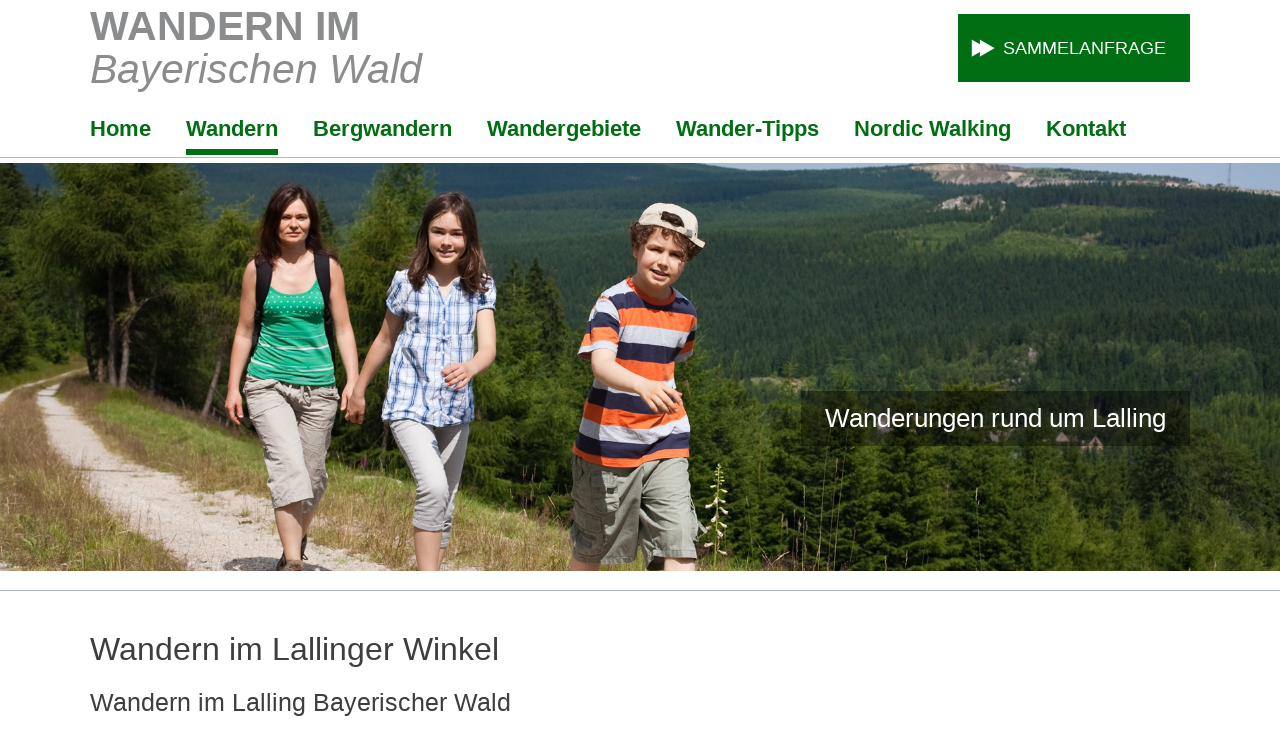

--- FILE ---
content_type: text/html; charset=UTF-8
request_url: https://www.wandern-bayerischer-wald.de/wandern/wandern-in-lalling.html
body_size: 8271
content:
<!DOCTYPE HTML>
<html lang="de" xml:lang="de">
  <head>
    <script type="text/javascript" src="/common/jquery/1.11.0.js"></script>
    <title>Wandern im Lallinger Winkel. Wanderurlaub im Lallinger Winkel. Wanderhotels in Lalling Bayerischer Wald Wandern im Viechtacher Land, Bayerischer Wald. </title>
    <meta http-equiv="Content-Type" content="text/html; charset=utf-8" />
    <link href="/format.css" rel="stylesheet" type="text/css" media="screen" />
    <meta name="viewport" content="width=device-width, initial-scale=1.0" />
    <script type="text/javascript" src="/js/effects.js"></script>
    <script type="text/javascript" src="/common/js/mobile/respond.js"></script>
    <script type="text/javascript" src="/common/js/mobile/mobile-navi.js"></script>
<!-- Matomo -->
    <script type="text/javascript">var _paq = window._paq = window._paq || [];/* tracker methods like "setCustomDimension" should be called before "trackPageView" */_paq.push(['trackPageView']);_paq.push(['enableLinkTracking']);(function() {var u="//matomo.putzwerbung.de/";_paq.push(['setTrackerUrl', u+'matomo.php']);_paq.push(['setSiteId', '7']);var d=document, g=d.createElement('script'), s=d.getElementsByTagName('script')[0];g.async=true; g.src=u+'matomo.js'; s.parentNode.insertBefore(g,s);})();</script>
<!-- End Matomo Code -->
    <meta name="description" content="Wandern im Lallinger Winkel. Wanderurlaub im Lallinger Winkel. Wanderhotels in Lalling Bayerischer Wald. Wanderhotel in Lalling" />
    <meta name="keywords" content="Wanderhotel, Lalling, Lallinger Winkel, Wanderurlaub, Wanderhotels, Wanderhotel, Landgasthof Bayerwald, Wanderm&#xF6;glichkeiten, Deggendorfer Land, Wanderrouten, Wandertouren, Rundwanderwege, Themenwanderwege, Wanderwege, Weitwanderwege, Fernwanderwege, Rusel, Hirschenstein, Wandern, Viechtach, Viechtacher Land, Bayerisch Kanada, Hotel, Sterr, Wanderung,  Wanderwege, Wandertour, Fernwanderwege, Pr&#xE4;dikatswanderweg, Goldsteig, Themenwanderwege, Flusswanderung, Regen, Wandergebiet, Gr&#xFC;ne Dach Europas, Ostbayern, B&#xF6;hmen, Nationalpark, Natur, Mittelgebirgslandschaft" />
    <script type="text/javascript" src="/common/slimbox/slimbox2.js"></script>
    <link href="/common/slimbox/slimbox2.css" rel="stylesheet" type="text/css" media="screen" />
  </head>
  <body class="wandern wandern-in-lalling">
    <div id="container">
      <header id="header">
        <nav id="navi">
          <div id="sammelanfrage">
            <div class="samButton">
              <p>
                <a href="https://www.bayrischer-wald.de/gastgeber.html?reset=true" target="_blank" title="Sammelanfrage" rel="nofollow">Sammelanfrage</a>
              </p>
            </div>
            <hr class="hiddenclear" />
          </div>
          <div id="head">
            <p class="Ue1">Wandern im</p>
            <p class="Ue2">Bayerischen Wald</p>
          </div>
          <h2 class="menuebutton">Menü</h2>
          <ul>
            <li id="navi_3415">
              <a href="/" title="Wandern im  Bayerischen Wald &#x2600;&#xFE0F; Hotels, Pensionen, Bergh&#xFC;tten und Ferienwohnungen zum Wandern im Bayerischen Wald">Home</a>
            </li>
            <li class="aktiv-li" id="navi_3417">
              <a class="aktiv" href="/wandern.html" title="Wandern im Viechtacher Land, Bayerischer Wald.">Wandern</a>
              <ul>
                <li id="navi_3435">
                  <a href="/wandern/buchberger-leite.html" title="Wildbachklamm Buchberger Leite ? Top Sehensw&#xFC;rdigkeit in Bayern.">Buchberger Leite</a>
                </li>
                <li id="navi_3437">
                  <a href="/wandern/muehlenweg.html" title="Wandern in R&#xF6;hrnbach ? Wanderwege im Bayerischen Wald">Mühlenweg</a>
                </li>
                <li id="navi_3438">
                  <a href="/wandern/riedlberg.html" title="Wandern am Riedlberg im Bayerischen Wald ? Wanderregion am Gro&#xDF;en Arber.">Riedlberg</a>
                </li>
                <li id="navi_3453">
                  <a href="/wandern/wanderhotel-am-nationalpark.html" title="Wanderhotel am Nationalpark Bayerischer Wald in Top-Lage.">Wanderhotel am Nationalpark</a>
                </li>
                <li id="navi_3448">
                  <a href="/wandern/wandern-am-arber.html" title="Wandern am Arber Wandern Bayerischer Wald Wandern am Riedlberg Wanderhotel am Arber">Wandern am Arber</a>
                </li>
                <li id="navi_3445">
                  <a href="/wandern/seelensteig.html" title="Wandern am Seelensteig im Nationalpark Bayerischer Wald Seelensteig Bayern">Wandern am Seelensteig</a>
                </li>
                <li id="navi_3450">
                  <a href="/wandern/wandern-im-bayerischen-wald.html" title="Bayerischer Wald die Wanderregion Nummer 1. in Deutschland">Wandern Bayerischer Wald</a>
                </li>
                <li id="navi_3457">
                  <a href="/wandern/wanderhotel-in-bodenmais.html">Wanderhotel in Bodenmais</a>
                </li>
                <li id="navi_3458">
                  <a href="/wandern/wandern-im-fruehling.html" title="Bayerischer Wald Wanderurlaub im Fr&#xFC;hling Fr&#xFC;hlingswandern f&#xFC;r die ganze Familie Gastgeber f&#xFC;r Wanderurlaub im Fr&#xFC;hling">Wandern im Frühling</a>
                </li>
                <li id="navi_3440">
                  <a href="/wandern/wandern-im-herbst.html" title="Wandern im Bayerischen Wald - In jeder Jahreszeit. Wandern im Herbst in Bayern. Wandern in Schwarzeck im Bayerischen Wald.">Wandern im Herbst</a>
                </li>
                <li class="aktiv-li" id="navi_3447">
                  <span>Wandern im Lallinger Winkel</span>
                </li>
                <li id="navi_3449">
                  <a href="/wandern/wandern-im-nationalpark.html" title="Nationalpark Bayerischer Wald. Wandern im Nationalpark Bayerischer Wald Wandertouren im Nationalpark Bayerischer Wald.">Wandern im Nationalpark</a>
                </li>
                <li id="navi_3452">
                  <a href="/wandern/wandern-im-wegscheider-land.html" title="Wandern im Wegscheider Land Bayerischer Wald - Wanderwege Wegscheider Land im Bayerischen Wald">Wandern im Wegscheider Land</a>
                </li>
                <li id="navi_3456">
                  <a href="/wandern/wandern-im-zellertal.html" title="Wandern im wundersch&#xF6;nen Zellertal Die Nr.1 f&#xFC;r Wander- und Naturbegeisterte 4-Sterne Wellnesshotel Riedlberg">Wandern im Zellertal</a>
                </li>
                <li id="navi_3455">
                  <a href="/wandern/wandern-im-zwieseler-winkel.html" title="Wandern im Zwieseler Winkel, Bayerischer Wald Wanderurlaub im 4-Sterne Wohlf&#xFC;hlhotel Tanken Sie neue Energie">Wandern im Zwieseler Winkel</a>
                </li>
                <li id="navi_3441">
                  <a href="/wandern/wandern-in-bodenmais.html" title="Bodenmais - Wandergebiet im Bayerischen Wald. Wandern in Bodenmais. Wanderwege in Bodenmais in Bayern.">Wandern in der Region Bodenmais</a>
                </li>
                <li id="navi_3443">
                  <a href="/wandern/breitenberg.html" title="Wandern in Breitenberg. Wanderwege in Breitenberg. Gastgeber in Breitenberg im Bayerischen Wald.">Wandern in der Region Donau-Wald</a>
                </li>
                <li id="navi_3444">
                  <a href="/wandern/bischofsreut.html" title="Wanderurlaub in Bischofsreut im Bayerischen Wald. Wandern in Bischofsreut. Gastgeber in Bischofsreut im Bayerischen Wald.">Wandern in Haidmühle-Bischofsreut</a>
                </li>
                <li id="navi_3442">
                  <a href="/wandern/sonnenwaldregion.html" title="Wandern in der Sonnenwaldregion. Wanderwege am Brotjacklriegel im Bayerischen Wald. Gastgeber f&#xFC;r die Sonnenwaldregion im Bayerischen Wald.">Wandern in der Sonnenwaldregion</a>
                </li>
                <li id="navi_3446">
                  <a href="/wandern/freyung.html" title="Wandern in Freyung im Bayerischen Wald. Wandern an der Buchberger Leite. Gastgeber in Freyung in Bayern.">Wandern in Freyung-Grafenau</a>
                </li>
                <li id="navi_3459">
                  <a href="/wandern/wandern-in-und-um-philippsreut.html" title="Wanderwege in und um Philippsreut im Bayerischen Wald">Wandern in und um Philippsreut</a>
                </li>
                <li id="navi_3451">
                  <a href="/wandern/wandern-mit-hund.html" title="WANDERN mit HUND im Bayerischen Wald in Bayern.">Wandern mit Hund</a>
                </li>
                <li id="navi_3436">
                  <a href="/wandern/wandern-ohne-gepaeck.html" title="Wandern ohne Gep&#xE4;ck im Bayerischen Wald.Schrottenbaumm&#xFC;hle - Wandern an der Ilz in Bayern. Schrottenbaumm&#xFC;hle - Wandern ohne Gep&#xE4;ck.">Wandern ohne Gepäck</a>
                </li>
                <li id="navi_3454">
                  <a href="/wandern/wanderurlaub-im-dreilaendereck.html" title="Wanderurlaub im Dreil&#xE4;ndereck Deutschland - Tschechien - &#xD6;sterreich Ruhe und Stille im Bayer- und B&#xF6;hmerwald 3-Sterne Hotel Almberg">Wanderurlaub im Dreiländereck</a>
                </li>
              </ul>
            </li>
            <li id="navi_3418">
              <a href="/bergwandern.html">Bergwandern</a>
            </li>
            <li id="navi_3420">
              <a href="/wandergebiete.html">Wandergebiete</a>
              <ul>
                <li id="navi_3482">
                  <a href="/wandergebiete/wandern-in-achslach.html" title="Wandern in Achslach. Wanderurlaub in Arrach verbringen.">Wandern in Achslach</a>
                </li>
                <li id="navi_3483">
                  <a href="/wandergebiete/wandern-in-aicha-vorm-wald.html" title="Wandern in Aicha vorm Wald im Bayerischen Wald. Wanderurlaub in Aicha vorm Wald">Wandern in Aicha vorm Wald</a>
                </li>
                <li id="navi_3484">
                  <a href="/wandergebiete/wandern-in-arnbruck.html" title="Wandern in Arnbruck im Bayrischen Wald. Wanderurlaub in Arnbruck.">Wandern in Arnbruck</a>
                </li>
                <li id="navi_3485">
                  <a href="/wandergebiete/wandern-in-arrach.html" title="Wandern in Arrach in der Urlaubsgemeinde Bayerischer Wald. Wanderurlaub in Arrach.">Wandern in Arrach</a>
                </li>
                <li id="navi_3477">
                  <a href="/wandergebiete/wandern-in-bad-fuessing.html" title="Wandern im Kurort Bad F&#xFC;ssing in Bayern. Gesundheits- und Wanderuralub in Bad F&#xFC;ssing">Wandern in Bad Füssing</a>
                </li>
                <li id="navi_3478">
                  <a href="/wandergebiete/wandern-in-bad-griesbach.html" title="Wandern in Bad Griesbach. Wanderurlaub in Bad Griesbach.">Wandern in Bad Griesbach</a>
                </li>
                <li id="navi_3479">
                  <a href="/wandergebiete/wandern-in-bad-koetzting.html" title="Wandern in Bad K&#xF6;tzting. Wanderurlaub in Bad K&#xF6;tzting.">Wandern in Bad Kötzting</a>
                </li>
                <li id="navi_3487">
                  <a href="/wandergebiete/wandern-in-baernau.html" title="Wandern in B&#xE4;rnau. Wanderurlaub in B&#xE4;rnau.">Wandern in Bärnau</a>
                </li>
                <li id="navi_3489">
                  <a href="/wandergebiete/wandern-in-bayerisch-eisenstein.html" title="Wandern in Bayerisch Eisenstein am Gro&#xDF;en Arber. Wanderurlaub in Bayerisch Eisenstein.">Wandern in Bayerisch Eisenstein</a>
                </li>
                <li id="navi_3488">
                  <a href="/wandergebiete/wandern-in-beratzhausen.html" title="Wandern in Beratzhausen im Bayerischen Wald. Wanderurlaub in Beratzhausen">Wandern in Beratzhausen</a>
                </li>
                <li id="navi_3490">
                  <a href="/wandergebiete/wandern-in-bernried.html" title="Wandern in Bernried. Wanderurlaub im Bernrieder Winkel Bayrischer Wald">Wandern in Bernried</a>
                </li>
                <li id="navi_3493">
                  <a href="/wandergebiete/wandern-in-bischofsmais.html" title="Wandern in Bischofsmais. Wanderurlaub in Bischofsmais.">Wandern in Bischofsmais</a>
                </li>
                <li id="navi_3494">
                  <a href="/wandergebiete/wandern-in-boebrach.html" title="Wandern in B&#xF6;brach. Wanderurlaub in der Gemeinde B&#xF6;brach">Wandern in Böbrach</a>
                </li>
                <li id="navi_3492">
                  <a href="/wandergebiete/wandern-in-bodenmais.html" title="Wandern in Bodenmais, Bayerischer Wald. Wanderurlaub in Bodenmais">Wandern in Bodenmais</a>
                </li>
                <li id="navi_3495">
                  <a href="/wandergebiete/wandern-in-bogen.html" title="Wandern in Bogen im Bayerischen Wald. Wanderurlaub in Bogen">Wandern in Bogen</a>
                </li>
                <li id="navi_3496">
                  <a href="/wandergebiete/wandern-in-breitenberg.html" title="Wandern in Breitenberg im Bayerischen Wald. Wanderurlaub in Breitenberg im Dreil&#xE4;ndereck Bayern.">Wandern in Breitenberg</a>
                </li>
                <li id="navi_3497">
                  <a href="/wandergebiete/wandern-in-brennberg.html" title="Wandern in Brennberg. Wanderurlaub in Brennberg">Wandern in Brennberg</a>
                </li>
                <li id="navi_3498">
                  <a href="/wandergebiete/wandern-in-bruck.html" title="Wandern in Bruck im Oberpf&#xE4;lzer Wald. Wanderurlaub in Bruck">Wandern in Bruck</a>
                </li>
                <li id="navi_3499">
                  <a href="/wandergebiete/wandern-in-buechlberg.html" title="Wandern in B&#xFC;chlberg. Wanderurlaub in B&#xFC;chlberg.">Wandern in Büchlberg</a>
                </li>
                <li id="navi_3500">
                  <a href="/wandergebiete/wandern-in-cham.html" title="Wandern in Cham. Wanderurlaub in Cham.">Wandern in Cham</a>
                </li>
                <li id="navi_3491">
                  <a href="/wandergebiete/wandern-in-drachselsried.html" title="Wandern in Drachselsried. Wanderurlaub in Drachselsried.">Wandern in Drachselsried</a>
                </li>
                <li id="navi_3501">
                  <a href="/wandergebiete/wandern-in-eging-am-see.html" title="Wandern in Eging am See. Wanderurlaub in Eging am See.">Wandern in Eging am See</a>
                </li>
                <li id="navi_3502">
                  <a href="/wandergebiete/wandern-in-elisabethszell.html" title="Wandern in Elisabethszell. Wanderurlaub in Elisabethszell.">Wandern in Elisabethszell</a>
                </li>
                <li id="navi_3503">
                  <a href="/wandergebiete/wandern-in-eppenschlag.html" title="Wandern in Eppenschlag. Wanderurlaub in Eppenschlag im Bayerischen Wald.">Wandern in Eppenschlag</a>
                </li>
                <li id="navi_3504">
                  <a href="/wandergebiete/wandern-in-eschlkam.html" title="Wandern in Eschlkam. Wanderurlaub in Eschlkam im Bayerischen Wald.">Wandern in Eschlkam</a>
                </li>
                <li id="navi_3505">
                  <a href="/wandergebiete/wandern-in-etzelwang.html" title="Wandern in Etzelwang. Wanderurlaub in Etzelwang im Bayerischen Wald">Wandern in Etzelwang</a>
                </li>
                <li id="navi_3506">
                  <a href="/wandergebiete/wandern-in-falkenfels.html" title="Wandern in Falkenfels. Wanderurlaub in Falkenfels.">Wandern in Falkenfels</a>
                </li>
                <li id="navi_3507">
                  <a href="/wandergebiete/wandern-in-falkenstein.html" title="Wandern in Falkenstein. Wanderurlaub in Falkenstein.">Wandern in Falkenstein</a>
                </li>
                <li id="navi_3481">
                  <a href="/wandergebiete/wandern-in-frauenau.html" title="Wandern in Frauenau im Bayerischen Wald. Wanderurlaub in Frauenau.">Wandern in Frauenau</a>
                </li>
                <li id="navi_3508">
                  <a href="/wandergebiete/wandern-in-freudenberg.html" title="Wanden in Freudenberg. Wanderurlaub in Freudenberg im Oberpf&#xE4;lzer Wald">Wandern in Freudenberg</a>
                </li>
                <li id="navi_3509">
                  <a href="/wandergebiete/wandern-in-freyung.html" title="Wandern in Freyung am Nationalpark Bayerischer Wald. Wanderurlaub in Freyung.">Wandern in Freyung</a>
                </li>
                <li id="navi_3527">
                  <a href="/wandergebiete/wandern-in-friedenfels.html" title="Wandern in Friedenfeld. Wanderurlaub in Friedenfels.">Wandern in Friedenfels</a>
                </li>
                <li id="navi_3510">
                  <a href="/wandergebiete/wandern-in-fuerstenstein.html" title="Wandern in F&#xFC;rstenstein im Bayerischen Wald. Wanderurlaub in F&#xFC;rstenstein.">Wandern in Fürstenstein</a>
                </li>
                <li id="navi_3511">
                  <a href="/wandergebiete/wandern-in-furth-im-wald.html" title="Wandern in der Drachenstichstadt Furth im Wald in der Oberpfalz. Wanderurlaub in Furth im Wald">Wandern in Furth im Wald</a>
                </li>
                <li id="navi_3528">
                  <a href="/wandergebiete/wandern-in-geiersthal.html" title="Wandern in Geiersthal. Interessanter Wanderurlaub in Geiersthal Bayern.">Wandern in Geiersthal</a>
                </li>
                <li id="navi_3529">
                  <a href="/wandergebiete/wandern-in-gleissenberg.html" title="Wandern in Glei&#xDF;enberg. Wanderurlaub in Glei&#xDF;enberg im Bayerischen Wald.">Wandern in Gleißenberg</a>
                </li>
                <li id="navi_3512">
                  <a href="/wandergebiete/wandern-in-gotteszell.html" title="Wandern in Gotteszell. Wanderurlaub in Bayern">Wandern in Gotteszell</a>
                </li>
                <li id="navi_3513">
                  <a href="/wandergebiete/wandern-in-grafenau.html" title="Wandern in Grafenau am Nationalpark im Bayerischen Wald. Wanderurlaub in Grafenau">Wandern in Grafenau</a>
                </li>
                <li id="navi_3514">
                  <a href="/wandergebiete/wandern-in-grafenwiesen.html" title="Wandern im Erholungsort Grafenwiesen im Bayerischen Wald. Wanderurlaub in Grafenwiesen.">Wandern in Grafenwiesen</a>
                </li>
                <li id="navi_3531">
                  <a href="/wandergebiete/wandern-in-grafling.html" title="Wandern in Grafling im Bayerischen Wald. Wanderurlaub in Grafling in Bayern">Wandern in Grafling</a>
                </li>
                <li id="navi_3515">
                  <a href="/wandergebiete/wandern-in-grainet.html" title="Wandern in Grainet, Bayerischer Wald. Wanderwege in Grainet Bayrischer Wald">Wandern in Grainet</a>
                </li>
                <li id="navi_3532">
                  <a href="/wandergebiete/wandern-in-grossgundertshausen.html" title="Wandern in Gro&#xDF;gundertshausen. Wanderurlaub in Gro&#xDF;gundertshausen im Bayerischen Wald.">Wandern in Großgundertshausen</a>
                </li>
                <li id="navi_3516">
                  <a href="/wandergebiete/wandern-in-haibach.html" title="Wandern in Haibach. Genie&#xDF;en Sie einen Wanderurlaub in Haibach im Bayerischen Wald.">Wandern in Haibach</a>
                </li>
                <li id="navi_3517">
                  <a href="/wandergebiete/wandern-in-haidmuehle-bischofsreut.html" title="Wandern in Haidm&#xFC;hle-Bischofsreut Bayerischer Wald. Wanderwege in Haidm&#xFC;hle Bayern.">Wandern in Haidmühle-Bischofsreut</a>
                </li>
                <li id="navi_3533">
                  <a href="/wandergebiete/wandern-in-haselbach.html" title="Wandern in Haselbach. Wanderurlaub in Haselbach im sch&#xF6;nen Bayerischen Wald.">Wandern in Haselbach</a>
                </li>
                <li id="navi_3518">
                  <a href="/wandergebiete/wandern-in-hauzenberg.html" title="Wandern in Hauzenberg im Bayerischen Wald. Sch&#xF6;ner Wanderurlaub in Hauzenberg.">Wandern in Hauzenberg</a>
                </li>
                <li id="navi_3530">
                  <a href="/wandergebiete/wandern-in-hengersberg.html" title="Wandern in Hengersberg. Wanderurlaub in Hengersberg.">Wandern in Hengersberg</a>
                </li>
                <li id="navi_3534">
                  <a href="/wandergebiete/wandern-in-hinterschmiding.html" title="Wandern in Hinterschmiding. Wanderurlaub in Hinterschmiding.">Wandern in Hinterschmiding</a>
                </li>
                <li id="navi_3535">
                  <a href="/wandergebiete/wandern-in-hirschau.html" title="Wandern in Hirschau. Wanderurlaub in Hirschau.">Wandern in Hirschau</a>
                </li>
                <li id="navi_3538">
                  <a href="/wandergebiete/wandern-in-Hohenau.html" title="Wandern in der Region um Hohenau im Bayerischen Wald. Wanderurlaub in Hohenau.">Wandern in Hohenau</a>
                </li>
                <li id="navi_3537">
                  <a href="/wandergebiete/wandern-in-hohenwarth.html" title="Wandern in Hohenwarth. Erholung bei Wanderurlaub im sch&#xF6;nen Hohenwarth">Wandern in Hohenwarth</a>
                </li>
                <li id="navi_3536">
                  <a href="/wandergebiete/wandern-in-hutthurm.html" title="Wandern in Hutthurm. Bei einem Wanderurlaub die entdeckungsreiche Naturlandschaft genie&#xDF;en">Wandern in Hutthurm</a>
                </li>
                <li id="navi_3539">
                  <a href="/wandergebiete/wandern-in-innernzell.html" title="Wandern in Innernzell. Wanderurlaub in Innernzell im Bayerischen Wald.">Wandern in Innernzell</a>
                </li>
                <li id="navi_3540">
                  <a href="/wandergebiete/wandern-in-jandelsbrunn.html" title="Wandern in Jandelsbrunn. Wanderurlaub im Wanderparadies Jandelsbrunn im Bayerischen Wald.">Wandern in Jandelsbrunn</a>
                </li>
                <li id="navi_3542">
                  <a href="/wandergebiete/wandern-in-kellberg.html" title="Wandern in Kellberg. Entdecken Sie bei einem Wanderurlaub das Wanderparadies in Kellberg">Wandern in Kellberg</a>
                </li>
                <li id="navi_3523">
                  <a href="/wandergebiete/wandern-in-kirchberg-i-Wald.html" title="Wandern in Kirchberg i. Wald. Wanderurlaub in Kirchberg i. Wald.">Wandern in Kirchberg i. Wald</a>
                </li>
                <li id="navi_3543">
                  <a href="/wandergebiete/wandern-in-kirchdorf-i-wald.html" title="Wandern in Kirchdorf i. Wald. Wanderurlaub in Kirchdorf i. Wald.">Wandern in Kirchdorf i. Wald</a>
                </li>
                <li id="navi_3522">
                  <a href="/wandergebiete/wandern-in-kollnburg.html" title="Wandern im Erholungsort Kollnburg  in Bayern. Wanderurlaub in Kollnburg">Wandern in Kollnburg</a>
                </li>
                <li id="navi_3544">
                  <a href="/wandergebiete/wandern-in-konzell.html" title="Wandern im sch&#xF6;nen Konzell. Wanderurlaub in Konzell.">Wandern in Konzell</a>
                </li>
                <li id="navi_3524">
                  <a href="/wandergebiete/wandern-in-lalling.html" title="Wandern in Lalling im Bayerischen Wald. Wanderurlaub in Lalling">Wandern in Lalling</a>
                </li>
                <li id="navi_3545">
                  <a href="/wandergebiete/wandern-in-lam.html" title="Wandern im Luftkurort Lam. Bei einem Wanderurlaub die unverf&#xE4;lschte Natur genie&#xDF;en.">Wandern in Lam</a>
                </li>
                <li id="navi_3476">
                  <a href="/wandergebiete/wandern-in-lindberg.html" title="Entdecken Sie Wanderwege in Lindberg Bayerischer Wald. Wandern in Lindberg ist ein Erlebnis.">Wandern in Lindberg</a>
                </li>
                <li id="navi_3475">
                  <a href="/wandergebiete/wandern-in-lohberg.html" title="Wandern in Lohberg im Bayerischen Wald. Wanderurlaub in Lohberg">Wandern in Lohberg</a>
                </li>
                <li id="navi_3546">
                  <a href="/wandergebiete/wandern-in-maehring.html" title="Wandern in M&#xE4;hring. Wanderurlaub in M&#xE4;hring">Wandern in Mähring</a>
                </li>
                <li id="navi_3547">
                  <a href="/wandergebiete/wandern-in-mauth.html" title="Wandern in Mauth, Wanderurlaub im Bayerischen Wald">Wandern in Mauth</a>
                </li>
                <li id="navi_3548">
                  <a href="/wandergebiete/wandern-in-miltach.html" title="Wandern in Miltach. Wanderurlaub in Miltach.">Wandern in Miltach</a>
                </li>
                <li id="navi_3549">
                  <a href="/wandergebiete/wandern-in-neukirchen-beim-heiligen-blut.html" title="Wandern in Neukirchen b. Hl. Blut. Sch&#xF6;ner Wanderurlaub in Neukirchen b. Hl. Blut">Wandern in Neukirchen b. Hl. Blut</a>
                </li>
                <li id="navi_3550">
                  <a href="/wandergebiete/wandern-in-neukirchen-bei-st-englmar.html" title="Wandern in Neukirchen bei St. Englmar. Einzigartiger Wanderurlaub in Neukirchen bei St. Englmar">Wandern in Neukirchen bei St. Englmar</a>
                </li>
                <li id="navi_3551">
                  <a href="/wandergebiete/wandern-in-neukirchen-v-wald.html" title="Wandern in Neukirchen v. Wald. Wanderurlaub im sch&#xF6;nen Neukirchen v. Wald.">Wandern in Neukirchen v. Wald</a>
                </li>
                <li id="navi_3552">
                  <a href="/wandergebiete/wandern-in-neunburg-v-wald.html" title="Wandern in Neunburg v. Wald. Wanderurlaub in Neunburg v. Wald">Wandern in Neunburg v. Wald</a>
                </li>
                <li id="navi_3553">
                  <a href="/wandergebiete/wandern-in-neureichenau.html" title="Wandern in Neureichenau im Bayerischen Wald. Wanderurlaub in Neureichenau">Wandern in Neureichenau</a>
                </li>
                <li id="navi_3554">
                  <a href="/wandergebiete/wandern-in-neuschoenau.html" title="Wandern in Neusch&#xF6;nau am Nationalpark Bayerischer Wald ist ein Erlebnis.">Wandern in Neuschönau</a>
                </li>
                <li id="navi_3555">
                  <a href="/wandergebiete/wandern-in-neustadt-an-der-waldnaab.html" title="Wandern in Neustadt an der Waldnaab. Wanderurlaub in Neustadt a. d. Waldnaab">Wandern in Neustadt a. d. Waldnaab</a>
                </li>
                <li id="navi_3556">
                  <a href="/wandergebiete/wandern-in-niederwinkling.html" title="Wandern in Niederwinkling in Niederbayern">Wandern in Niederwinkling</a>
                </li>
                <li id="navi_3557">
                  <a href="/wandergebiete/wandern-in-nittenau.html" title="Wandern in Nittenau. Wanderurlaub im Oberpf&#xE4;lzer Wald.">Wandern in Nittenau</a>
                </li>
                <li id="navi_3558">
                  <a href="/wandergebiete/wandern-in-obernzell.html" title="Wandern in Obernzell. Wanderurlaub in Obernzell.">Wandern in Obernzell</a>
                </li>
                <li id="navi_3559">
                  <a href="/wandergebiete/wandern-in-offenberg.html" title="Wandern in Offenberg. Genie&#xDF;en Sie bei einem Wanderurlaub die sch&#xF6;ne Landschaft in Offenberg">Wandern in Offenberg</a>
                </li>
                <li id="navi_3560">
                  <a href="/wandergebiete/wandern-in-passau.html" title="Wandern in Passau. Wanderurlaub in Passau.">Wandern in Passau</a>
                </li>
                <li id="navi_3561">
                  <a href="/wandergebiete/wandern-in-patersdorf.html" title="Wandern in Patersdorf. Der perfekte Wanderurlaub in Patersdorf.">Wandern in Patersdorf</a>
                </li>
                <li id="navi_3562">
                  <a href="/wandergebiete/wandern-in-perlesreut.html" title="Wandern in Perlesreut. Wanderurlaub in Perlesreut.">Wandern in Perlesreut</a>
                </li>
                <li id="navi_3520">
                  <a href="/wandergebiete/wandern-in-philippsreut.html" title="Wandern in Philippsreut. Wanderurlaub in Philippsreut.">Wandern in Philippsreut</a>
                </li>
                <li id="navi_3563">
                  <a href="/wandergebiete/wandern-in-pilgramsberg.html" title="Wandern in Pilgramsberg in Bayern. Wanderurlaub in Pilgramsberg">Wandern in Pilgramsberg</a>
                </li>
                <li id="navi_3564">
                  <a href="/wandergebiete/wandern-in-ploessberg.html" title="Wandern in Pl&#xF6;&#xDF;berg im Bayerischen Wald. Wanderurlaub in Pl&#xF6;&#xDF;berg">Wandern in Plößberg</a>
                </li>
                <li id="navi_3565">
                  <a href="/wandergebiete/wandern-in-pullenreuth.html" title="Wandern in Pullenreuth. Erlebnisreicher Wanderurlaub in Pullenreuth in der Oberpfalz">Wandern in Pullenreuth</a>
                </li>
                <li id="navi_3519">
                  <a href="/wandergebiete/wandern-in-regen.html" title="Wandern im Luftkurort Regen in Bayern. Erholung und Urlaub in Regen.">Wandern in Regen</a>
                </li>
                <li id="navi_3566">
                  <a href="/wandergebiete/wandern-in-regensburg.html" title="Wandern in Regensburg. Verbringen Sie einen Wanderurlaub in Regensburg in Bayern">Wandern in Regensburg</a>
                </li>
                <li id="navi_3525">
                  <a href="/wandergebiete/wandern-in-rinchnach.html" title="Wandern in Rinchnach im Bayerischen Wald. Naturerlebnis und erholsamen Urlaub in Rinchnach">Wandern in Rinchnach</a>
                </li>
                <li id="navi_3521">
                  <a href="/wandergebiete/wandern-in-rimbach.html" title="Wandern in Rimbach. Urlaubsempfehlung: Wandern in Rimbach in der Oberpfalz">Wandern in Rimbach</a>
                </li>
                <li id="navi_3526">
                  <a href="/wandergebiete/wandern-in-ringelai.html" title="Wandern in Ringelai. Herrliches Wandern in Ringelai Freyung-Grafenau. Wanderwege in Ringelai Bayern.">Wandern in Ringelai</a>
                </li>
                <li id="navi_3486">
                  <a href="/wandergebiete/wandern-in-roehrnbach.html" title="Wandern in R&#xF6;hrnbach im romantischen Ilztal, Bayerischer Wald">Wandern in Röhrnbach</a>
                </li>
                <li id="navi_3567">
                  <a href="/wandergebiete/wandern-in-roetz.html" title="Wandern in R&#xF6;tz. Entdecken Sie den Tourismusort R&#xF6;tz. Verbringen Sie einen sch&#xF6;nen Wanderurlaub in R&#xF6;tz">Wandern in Rötz</a>
                </li>
                <li id="navi_3568">
                  <a href="/wandergebiete/wandern-in-ruderting.html" title="Wandern in Ruderting, Bayerischer Wald. Wanderwege in Ruderting Bayrischer wald">Wandern in Ruderting</a>
                </li>
                <li id="navi_3569">
                  <a href="/wandergebiete/wandern-in-ruhmannsfelden.html" title="Wandern in Ruhmannsfelden. Genie&#xDF;en Sie die sch&#xF6;ne Zeit in Ruhmannsfelden mit einer Wanderung">Wandern in Ruhmannsfelden</a>
                </li>
                <li id="navi_3570">
                  <a href="/wandergebiete/wandern-in-saldenburg.html" title="Wandern in Saldenburg. Erleben Sie bei einem Wanderurlaub das romantische Ilztal in Saldenburg">Wandern in Saldenburg</a>
                </li>
                <li id="navi_3571">
                  <a href="/wandergebiete/wandern-in-salzweg.html" title="Wandern in Salzweg. Genie&#xDF;en Sie die sch&#xF6;ne Umgebung von Salzweg bei einem ausgiebigen Wanderurlaub">Wandern in Salzweg</a>
                </li>
                <li id="navi_3572">
                  <a href="/wandergebiete/wandern-in-schoefweg.html" title="Wandern in Sch&#xF6;fweg. Lassen Sie bei einem Wanderurlaub die Seele baumeln">Wandern in Schöfweg</a>
                </li>
                <li id="navi_3573">
                  <a href="/wandergebiete/wandern-in-schoellnach.html" title="Wandern in Sch&#xF6;llnach. Der Erholungsort Schoellnach bietet Ihnen erholsame Tage zum Wandern">Wandern in Schöllnach</a>
                </li>
                <li id="navi_3574">
                  <a href="/wandergebiete/wandern-in-schoenberg.html" title="Wandern in Sch&#xF6;nberg. Wanderurlaub in Sch&#xF6;nberg">Wandern in Schönberg</a>
                </li>
                <li id="navi_3576">
                  <a href="/wandergebiete/wandern-in-schoenthal.html" title="Wandern in Sch&#xF6;nthal. Wanderurlaub in Sch&#xF6;nthal">Wandern in Schönthal</a>
                </li>
                <li id="navi_3575">
                  <a href="/wandergebiete/wandern-in-schwarzach.html" title="Wandern in Schwarzach. Wanderurlaub in Schwarzach">Wandern in Schwarzach</a>
                </li>
                <li id="navi_3577">
                  <a href="/wandergebiete/wandern-in-schwarzach-b-nabburg.html" title="Wandern in Schwarzach b. Nabburg. Wanderurlaub in Schwarzach b. Nabburg">Wandern in Schwarzach b. Nabburg</a>
                </li>
                <li id="navi_3582">
                  <a href="/wandergebiete/wandern-in-sonnen.html" title="Wandern in Sonnen im Bayerischen Wald Wanderwege in Sonnen Bayerischer Wald">Wandern in Sonnen</a>
                </li>
                <li id="navi_3583">
                  <a href="/wandergebiete/wandern-in-spiegelau.html" title="Wandern in Spiegelau, Bayerischer Wald. Wanderwege am Nationalpark Bayerischer Wald in Spiegelau">Wandern in Spiegelau</a>
                </li>
                <li id="navi_3480">
                  <a href="/wandergebiete/wandern-in-st-englmar.html" title="Wandern in St. Englmar, Bayerischer Wald Wanderwege im Bayerischen Wald">Wandern in St. Englmar</a>
                </li>
                <li id="navi_3585">
                  <a href="/wandergebiete/wandern-in-st-oswald.html" title="Wandern in St. Oswald, Bayerischer Wald Wanderwege im Nationalpark Bayerischer Wald - St. Oswald">Wandern in St. Oswald</a>
                </li>
                <li id="navi_3541">
                  <a href="/wandergebiete/wandern-in-stamsried.html" title="Wandern in Stamsried im Bayerischen Wald. Wanderurlaub Bayerischer Wald.">Wandern in Stamsried</a>
                </li>
                <li id="navi_3578">
                  <a href="/wandergebiete/wandern-in-tann.html" title="Wandern in Tann im Bayerischen Wald. Wanderurlaub in Tann.">Wandern in Tann</a>
                </li>
                <li id="navi_3579">
                  <a href="/wandergebiete/wandern-in-teisnach.html" title="Wandern in Teisnach im Bayerischen Wald. Wanderurlaub im sch&#xF6;nen Ort Teisnach">Wandern in Teisnach</a>
                </li>
                <li id="navi_3580">
                  <a href="/wandergebiete/wandern-in-thurmansbang.html" title="Wandern in Thurmansbang im Bayerischen Wald. Wanderurlaub in Thurmansbang.">Wandern in Thurmansbang</a>
                </li>
                <li id="navi_3581">
                  <a href="/wandergebiete/wandern-in-tiefenbach.html" title="Wandern in Tiefenbach im Bayerischen Wald. Wanderurlaub in Tiefenbach genie&#xDF;en">Wandern in Tiefenbach</a>
                </li>
                <li id="navi_3586">
                  <a href="/wandergebiete/wandern-in-tiefenbach-obpf.html" title="Wandern in Tiefenbach in der Oberpfalz, Bayern Wanderwege im Oberpf&#xE4;lzer Wald Gemeinde Tiefenbach">Wandern in Tiefenbach-Obpf</a>
                </li>
                <li id="navi_3584">
                  <a href="/wandergebiete/wandern-in-tirschenreuth.html" title="Wandern in Tirschenreuth, Bayerischer Wald. Interessante Wanderwege in Tirschenreuth Oberpf&#xE4;lzer Wald">Wandern in Tirschenreuth</a>
                </li>
                <li id="navi_3587">
                  <a href="/wandergebiete/wandern-in-tittling.html" title="Wandern in Tittling, Bayerischer Wald - Interessante Wanderwege in Tittling im Bayerischen Wald">Wandern in Tittling</a>
                </li>
                <li id="navi_3588">
                  <a href="/wandergebiete/wandern-in-untergriesbach.html" title="Wandern in Untergriesbach, S&#xFC;dlicher Bayerischer Wald. Empfehlenswerte Wanderwege in Untergriesbach im s&#xFC;dlichen Bayerischen Wald">Wandern in Untergriesbach</a>
                </li>
                <li id="navi_3589">
                  <a href="/wandergebiete/wandern-in-viechtach.html" title="Wandern in Viechtach, Bayerischer Wald. Wanderwege in Viechtach im Bayerischen Wald">Wandern in Viechtach</a>
                </li>
                <li id="navi_3590">
                  <a href="/wandergebiete/wandern-in-vilshofen.html" title="Wandern in Vilshofen, Bayerischer Wald - in Vilshofen im Bayerischen Wald findet man sch&#xF6;ne Wanderwege">Wandern in Vilshofen</a>
                </li>
                <li id="navi_3591">
                  <a href="/wandergebiete/wandern-in-vohenstraus.html" title="Wandern in Vohenstrau&#xDF;. Wanderurlaub in Vohenstrau&#xDF;">Wandern in Vohenstrauß</a>
                </li>
                <li id="navi_3592">
                  <a href="/wandergebiete/wandern-in-waldershof.html">Wandern in Waldershof</a>
                </li>
                <li id="navi_3593">
                  <a href="/wandergebiete/wandern-in-waldkirchen.html" title="Wandern in Waldkirchen. Wanderurlaub in Waldkirchen.">Wandern in Waldkirchen</a>
                </li>
                <li id="navi_3594">
                  <a href="/wandergebiete/wandern-in-waldmuenchen.html" title="Wandern in Waldm&#xFC;nchen. Wanderurlaub in Waldm&#xFC;nchen im Bayerischen Wald">Wandern in Waldmünchen</a>
                </li>
                <li id="navi_3596">
                  <a href="/wandergebiete/wandern-in-wegscheid.html" title="Wandern in Wegscheid. Wanderurlaub in Wegscheid.">Wandern in Wegscheid</a>
                </li>
                <li id="navi_3595">
                  <a href="/wandergebiete/wandern-in-weigendorf-hoegen.html" title="Wandern in Weigendorf, Oberpf&#xE4;lzer Wald. Wanderwege in Weigendorf-H&#xF6;gen">Wandern in Weigendorf-Högen</a>
                </li>
                <li id="navi_3597">
                  <a href="/wandergebiete/wandern-in-wiesau.html">Wandern in Wiesau</a>
                </li>
                <li id="navi_3598">
                  <a href="/wandergebiete/wandern-in-windorf.html" title="Wandern in Windorf im Bayerischen Wald. Wanderurlaub in Windorf.">Wandern in Windorf</a>
                </li>
                <li id="navi_3599">
                  <a href="/wandergebiete/wandern-in-zachenberg.html" title="Wandern in Zachenberg. Wanderurlaub in Zachenberg.">Wandern in Zachenberg</a>
                </li>
                <li id="navi_3600">
                  <a href="/wandergebiete/wandern-in-zandt.html" title="Wandern in Zandt im Bayerischen Wald. Wanderurlaub in Zandt">Wandern in Zandt</a>
                </li>
                <li id="navi_3601">
                  <a href="/wandergebiete/wandern-in-zenting.html" title="Wandern in Zenting im Bayerischen Wald. Wanderurlaub in Zenting.">Wandern in Zenting</a>
                </li>
                <li id="navi_3602">
                  <a href="/wandergebiete/wandern-in-zwiesel.html" title="Wandern in Zwiesel, Bayerischer Wald. Wanderwege in Zwiesel an der Glasstra&#xDF;e Bayerischer Wald">Wandern in Zwiesel</a>
                </li>
              </ul>
            </li>
            <li id="navi_3422">
              <a href="/wander-tipps.html">Wander-Tipps</a>
            </li>
            <li id="navi_3419">
              <a href="/nordic-walking.html">Nordic Walking</a>
            </li>
            <li id="navi_3421">
              <a href="/kontakt.html">Kontakt</a>
            </li>
          </ul>
        </nav>
        <hr />
        <div id="bild">
          <div>
            <p>
              <img src="/bilder/wandern/top-wandern.jpg" style="width: 1900px; height: 606px;" alt="Wandern Bayerischer Wald in Bayern" />
            </p>
            <div class="bildInschrift">
              <p>Wanderungen rund um Lalling</p>
            </div>
          </div>
          <hr class="hiddenclear" />
        </div>
      </header>
      <hr />
      <div id="content">
        <div id="inhalte">
          <nav id="hauseintragNavi"></nav>
          <div>
            <h1>Wandern im Lallinger Winkel</h1>
            <h2>Wandern im Lalling Bayerischer Wald</h2>
            <p>
              <a href="/bilder/wandern/wandern-in-lalling/flusslandschaft.jpg" rel="lightbox[alle]">
                <img src="/imageservice/bilder/wandern/wandern-in-lalling/flusslandschaft[b545].jpg" style="width: 545px; height: 304px;" alt="Wandern im Lallinger Winkel Bayerischer Wald" />
              </a>
            </p>
            <p>Der staatlich anerkannte Erholungsort Lalling im Deggendorfer Land bietet eine Vielzahl von Wandermöglichkeiten. 8 große Wanderrouten und unendlich viele kleine Rund- und Wanderwege lassen jedes Wanderherz höher schlagen. Ob ein romantischer Spaziergang oder eine abenteuerliche Wandertour - hier ist für jeden etwas dabei.</p>
            <p>Die Wandertouren im Lallinger Winkel führen durch dichte Wälder, weite Wiesen, entlang von Flüssen und Bächen und hoch hinauf zu den Gipfeln der Bayerwaldberge, wo man an klaren Herbsttagen bis weit nach Süden hin einen traumhaften Panoramablick auf die bayerisch-österreichische Alpenkette genießen kann.</p>
            <hr />
            <h2>Wanderurlaub im Lallinger Winkel</h2>
            <p>
              <a href="/bilder/wandern/wandern-in-lalling/paar-wandern.jpg" rel="lightbox[alle]">
                <img src="/imageservice/bilder/wandern/wandern-in-lalling/paar-wandern[b545].jpg" style="width: 545px; height: 304px;" alt="Wanderurlaub im Lallinger Winkel" />
              </a>
            </p>
            <p>Ein Wanderurlaub im Lallinger Winkel ist für jeden geeignet - ob Anfänger oder Profi. Der Lallinger Winkel bietet über 90 Kilometer markierte Wanderwege, darunter Rundwanderwege, Themenwanderwege u.a. aber auch Wanderwege mit Anschluss an Fern- und Weitwanderwege, wie z.B. den Baierweg, den Gunthersteig oder den Fernwanderweg E8.</p>
            <p>Der Europäischer Fernwanderweg E8 verläuft von der Nordsee über Rhein, Main und Donau bis zu den Karpaten. In seinem Abschnitt durch den Bayerischen Wald verläuft der Fernwanderweg von Regensburg über Passau bis zur österreichischen Grenze über das Vorgebirge parallel zur Donau. Es bieten sich zahlreiche Aussichtsberge, wie Pilgramsberg, Hirschenstein, Rusel und Brotjacklriegel und traumhafte Landschaften wie auch der Lallinger Winkel.</p>
            <hr />
            <h2>Wanderhotels in Lalling Bayerischer Wald</h2>
            <p>
              <a href="/bilder/wandern/wandern-in-lalling/gartenbank-herbst.jpg" rel="lightbox[alle]">
                <img src="/imageservice/bilder/wandern/wandern-in-lalling/gartenbank-herbst[b545].jpg" style="width: 545px; height: 304px;" alt="Wanderhotels in Lalling Bayerischer Wald" />
              </a>
            </p>
            <p>Zahlreiche Hotels im Lallinger Winkel befinden sich direkt an bekannten Wanderwegen, wie dem Eurpäischen Fernwanderweg E8, den Gunthersteig oder den Baierweg. Die Wanderhotels in Lalling Bayerischer Wald können Ihnen konkrete Auskunft über die Wandertouren geben. Viele der Wanderhotels im Lallinger Winkel bieten auch geführte Wanderungen, Nordic Walking Touren oder Winterwanderungen durch den Lallinger Winkel an.</p>
            <hr />
          </div>
          <hr class="hiddenclear" />
        </div>
      </div>
      <hr />
      <div id="infos">
        <div>
          <div class="footerColumn">
            <h2>Winter</h2>
            <p>
              <a href="/skigebiete.html">Skigebiete</a>
            </p>
            <p>
              <a href="/skigebiete/skizentrum-mitterdorf.html">Skizentrum Mitterdorf</a>
            </p>
            <p>
              <a href="/winterwandern.html">Winterwandern</a>
            </p>
            <p>
              <a href="/schneeschuhwandern.html">Schneeschuhwandern</a>
            </p>
            <p>
              <a href="/langlauf.html">Langlauf</a>
            </p>
          </div>
          <div class="footerColumn">
            <h2> </h2>
            <p>
              <a href="/ausflugsziele.html?Thema=skigebiete/skigebiet-dreisessel#scroll" title="Goldsteig">Dreisessel</a>
            </p>
            <p>
              <a href="/ausflugsziele.html?Thema=skigebiete/arber#scroll">Zwieseler Winkel</a>
            </p>
            <p>
              <a href="/ausflugsziele.html?Thema=skigebiete/skilift-riedlberg#scroll" title="Lusen">Riedlberg</a>
            </p>
            <p>
              <a href="/ausflugsziele.html?Thema=skigebiete/arber#scroll">Bretterschachten</a>
            </p>
            <p>Lallinger Winkel</p>
          </div>
          <div class="footerColumn">
            <h2>Wanderurlaub</h2>
            <p>Buchberger Leite</p>
            <p>Goldsteig</p>
            <p>Arber</p>
            <p>Lusen</p>
            <p>Gläserner Steig</p>
          </div>
          <div class="footerColumn">
            <h2>Freizeit</h2>
            <p>
              <a href="/ausflugsziele.html" title="Ausflugsziele">Ausflugsziele</a>
            </p>
            <p>
              <a href="/ausflugsziele.html?Thema=ausflugstipps/passau#scroll" title="Dreifl&#xFC;ssestadt Passau">Dreiflüssestadt Passau</a>
            </p>
            <p>
              <a href="/ausflugsziele.html?Thema=ausflugstipps/nationalpark-bayerischer-wald#scroll" title="Nationalpark Bayerischer Wald">Nationalpark</a>
            </p>
            <p>
              <a href="/ausflugsziele.html?Thema=ausflugstipps/haus-zur-wildnis#scroll" title="Haus zur Wildnis">Haus zur Wildnis</a>
            </p>
            <p>
              <a href="/ausflugsziele.html?Thema=ausflugstipps/sommerrodelbahn-grafenau#scroll" title="Sommerrodelbahn Grafenau">Sommerrodelbahn</a>
            </p>
          </div>
          <div class="footerColumn">
            <h2>Kontakt &amp; Service</h2>
            <p>
              <a href="/kontakt.html" title="Kontakt">Kontakt</a>
            </p>
            <p>
              <a href="https://www.bayrischer-wald.de/gastgeber.html?reset=true" target="_blank" title="Sammelanfrage" rel="nofollow">Sammelanfrage</a>
            </p>
            <p>
              <a href="https://www.bayrischer-wald.de" target="_blank" title="Bayerischer Wald" rel="nofollow">Bayerischer Wald</a>
            </p>
            <p>
              <a href="https://www.putzwerbung.de" target="_blank" title="Putzwerbung" rel="nofollow">Putzwerbung</a>
            </p>
          </div>
          <div class="footerColumn">
            <h2>Service</h2>
            <p>
              <a href="https://www.tourismus-marketing-bayerischer-wald.de/impressum.html" title="Impressum &amp; Datenschutz">Impressum</a>
            </p>
            <p>
              <a href="https://www.tourismus-marketing-bayerischer-wald.de/impressum.html#scroll" title="Impressum &amp; Datenschutz">Datenschutz</a>
            </p>
            <p>
              <a href="/sitemap.html#scroll" title="Sitemap">Sitemap</a>
            </p>
            <p>
              <a href="https://www.bayrischer-wald.de/barrierefreiheit.html" target="_blank" title="Barrierefreiheitserkl&#xE4;rung" rel="nofollow">Barrierefreiheit</a>
            </p>
          </div>
        </div>
        <hr class="hiddenclear" />
      </div>
      <footer id="footer">
        <p>www.wandern-bayerischer-wald.de ist ein Portal der <a href="https://www.bayrischer-wald.de" target="_blank" rel="nofollow">Tourismus-Marketing Bayerischer Wald e.K.</a></p>
        <hr class="hiddenclear" />
      </footer>
    </div>
  </body>
</html>

--- FILE ---
content_type: text/css;charset=UTF-8
request_url: https://www.wandern-bayerischer-wald.de/format.css
body_size: -221
content:
@import url(/css/fonts.css);
@import url(/css/normalize.css);
@import url(/css/format.css);
@import url(/css/navi.css);
@import url(/css/formular.css);
@import url(/css/Gaestebuch.css);
@import url(/css/news.css);


--- FILE ---
content_type: text/css
request_url: https://www.wandern-bayerischer-wald.de/css/fonts.css
body_size: 50
content:
/* roboto-100 - latin */
@font-face {
  font-family: 'Roboto';
  font-style: normal;
  font-weight: 100;
  src: url('https://fonts.putznet.de/roboto-v27-latin/roboto-v27-latin-100.eot'); /* IE9 Compat Modes */
  src: local(''),
       url('https://fonts.putznet.de/roboto-v27-latin/roboto-v27-latin-100.eot?#iefix') format('embedded-opentype'), /* IE6-IE8 */
       url('https://fonts.putznet.de/roboto-v27-latin/roboto-v27-latin-100.woff2') format('woff2'), /* Super Modern Browsers */
       url('https://fonts.putznet.de/roboto-v27-latin/roboto-v27-latin-100.woff') format('woff'), /* Modern Browsers */
       url('https://fonts.putznet.de/roboto-v27-latin/roboto-v27-latin-100.ttf') format('truetype'), /* Safari, Android, iOS */
       url('https://fonts.putznet.de/roboto-v27-latin/roboto-v27-latin-100.svg#Roboto') format('svg'); /* Legacy iOS */
}

/* roboto-300 - latin */
@font-face {
  font-family: 'Roboto';
  font-style: normal;
  font-weight: 300;
  src: url('https://fonts.putznet.de/roboto-v27-latin/roboto-v27-latin-300.eot'); /* IE9 Compat Modes */
  src: local(''),
       url('https://fonts.putznet.de/roboto-v27-latin/roboto-v27-latin-300.eot?#iefix') format('embedded-opentype'), /* IE6-IE8 */
       url('https://fonts.putznet.de/roboto-v27-latin/roboto-v27-latin-300.woff2') format('woff2'), /* Super Modern Browsers */
       url('https://fonts.putznet.de/roboto-v27-latin/roboto-v27-latin-300.woff') format('woff'), /* Modern Browsers */
       url('https://fonts.putznet.de/roboto-v27-latin/roboto-v27-latin-300.ttf') format('truetype'), /* Safari, Android, iOS */
       url('https://fonts.putznet.de/roboto-v27-latin/roboto-v27-latin-300.svg#Roboto') format('svg'); /* Legacy iOS */
}

/* roboto-regular - latin */
@font-face {
  font-family: 'Roboto';
  font-style: normal;
  font-weight: 400;
  src: url('https://fonts.putznet.de/roboto-v27-latin/roboto-v27-latin-regular.eot'); /* IE9 Compat Modes */
  src: local(''),
       url('https://fonts.putznet.de/roboto-v27-latin/roboto-v27-latin-regular.eot?#iefix') format('embedded-opentype'), /* IE6-IE8 */
       url('https://fonts.putznet.de/roboto-v27-latin/roboto-v27-latin-regular.woff2') format('woff2'), /* Super Modern Browsers */
       url('https://fonts.putznet.de/roboto-v27-latin/roboto-v27-latin-regular.woff') format('woff'), /* Modern Browsers */
       url('https://fonts.putznet.de/roboto-v27-latin/roboto-v27-latin-regular.ttf') format('truetype'), /* Safari, Android, iOS */
       url('https://fonts.putznet.de/roboto-v27-latin/roboto-v27-latin-regular.svg#Roboto') format('svg'); /* Legacy iOS */
}

/* roboto-500 - latin */
@font-face {
  font-family: 'Roboto';
  font-style: normal;
  font-weight: 500;
  src: url('https://fonts.putznet.de/roboto-v27-latin/roboto-v27-latin-500.eot'); /* IE9 Compat Modes */
  src: local(''),
       url('https://fonts.putznet.de/roboto-v27-latin/roboto-v27-latin-500.eot?#iefix') format('embedded-opentype'), /* IE6-IE8 */
       url('https://fonts.putznet.de/roboto-v27-latin/roboto-v27-latin-500.woff2') format('woff2'), /* Super Modern Browsers */
       url('https://fonts.putznet.de/roboto-v27-latin/roboto-v27-latin-500.woff') format('woff'), /* Modern Browsers */
       url('https://fonts.putznet.de/roboto-v27-latin/roboto-v27-latin-500.ttf') format('truetype'), /* Safari, Android, iOS */
       url('https://fonts.putznet.de/roboto-v27-latin/roboto-v27-latin-500.svg#Roboto') format('svg'); /* Legacy iOS */
}

/* roboto-700 - latin */
@font-face {
  font-family: 'Roboto';
  font-style: normal;
  font-weight: 700;
  src: url('https://fonts.putznet.de/roboto-v27-latin/roboto-v27-latin-700.eot'); /* IE9 Compat Modes */
  src: local(''),
       url('https://fonts.putznet.de/roboto-v27-latin/roboto-v27-latin-700.eot?#iefix') format('embedded-opentype'), /* IE6-IE8 */
       url('https://fonts.putznet.de/roboto-v27-latin/roboto-v27-latin-700.woff2') format('woff2'), /* Super Modern Browsers */
       url('https://fonts.putznet.de/roboto-v27-latin/roboto-v27-latin-700.woff') format('woff'), /* Modern Browsers */
       url('https://fonts.putznet.de/roboto-v27-latin/roboto-v27-latin-700.ttf') format('truetype'), /* Safari, Android, iOS */
       url('https://fonts.putznet.de/roboto-v27-latin/roboto-v27-latin-700.svg#Roboto') format('svg'); /* Legacy iOS */
}

/* roboto-900 - latin */
@font-face {
  font-family: 'Roboto';
  font-style: normal;
  font-weight: 900;
  src: url('https://fonts.putznet.de/roboto-v27-latin/roboto-v27-latin-900.eot'); /* IE9 Compat Modes */
  src: local(''),
       url('https://fonts.putznet.de/roboto-v27-latin/roboto-v27-latin-900.eot?#iefix') format('embedded-opentype'), /* IE6-IE8 */
       url('https://fonts.putznet.de/roboto-v27-latin/roboto-v27-latin-900.woff2') format('woff2'), /* Super Modern Browsers */
       url('https://fonts.putznet.de/roboto-v27-latin/roboto-v27-latin-900.woff') format('woff'), /* Modern Browsers */
       url('https://fonts.putznet.de/roboto-v27-latin/roboto-v27-latin-900.ttf') format('truetype'), /* Safari, Android, iOS */
       url('https://fonts.putznet.de/roboto-v27-latin/roboto-v27-latin-900.svg#Roboto') format('svg'); /* Legacy iOS */
}


--- FILE ---
content_type: text/css
request_url: https://www.wandern-bayerischer-wald.de/css/format.css
body_size: 3357
content:
/**************************************************************************************************/

html
{
	margin: 0;
	padding: 0;
	overflow-y: scroll;
}

body
{
	margin: 0;
	padding: 0;
	font-family: 'Cabin', sans-serif;
	font-weight: 300;
    font-size: 15px;
	text-align: left;
	line-height: 1.4em;
	color: #6e6e6e;
    background-color: #fff;
}

/**************************************************************************************************/

    #background
    {
        margin: 0;
        padding: 0;
        background-image: url(/layout/background.png);
        background-position: top center;
        background-repeat: no-repeat;
        background-size: 100% auto;
        -o-background-size: 100% 100%, auto;
        -moz-background-size: 100% auto;
        -webkit-background-size: 100% auto;
    }

/**************************************************************************************************/

    #container
    {
    	margin: 0 auto;
    	padding: 0;
        width: 100%;
    }

/**************************************************************************************************/

    #bild
    {
        margin: 0 auto;
        padding: 0;
        width: 100%;
        border-top: 1px solid #b0bac0;
    }

    #bild div
    {
        margin: 0 auto;
        padding: 0;
    }

    #bild p
    {
        margin: 0;
        padding: 0;
    }

    #bild img
    {
        margin: 5px auto;
        padding: 0;
        width: 100% !important;
        height: auto !important;
    }

    #bild .imagewrapper
    {
        margin: 0 !important;
        padding: 0 !important;
    }

    #bild iframe
    {
        width: 100% !important;
    }

    #bild .bildInschrift
    {
        margin: 0px auto;
        padding: 0px;
        max-width: 1100px;
        position: relative;
        height: 0px;
    }

    #bild .bildInschrift p
    {
        background-color: rgba(0, 0, 0, 0.39);
        color: #fff;
        font-size: 26px;
        position: absolute;
        top: -190px;
        right: 0px;
        padding: 12px 24px;
        line-height: normal;
    }

    #bild .bildInschrift span
    {
        font-weight: bold;
        font-size: 33px;
    }

@media only screen and ( max-width: 1100px )
{
    #bild .bildInschrift
    {
        margin: 0px auto;
        padding: 0px;
        max-width: 1100px;
        width: 100%;
        position: relative;
        height: auto;
    }

    #bild .bildInschrift p
    {
        padding: 10px 5px;
        margin: 0;
        background-color: #739fc0;
        color: #202020;
        font-size: 22px;
        position: relative;
        top: 0;
        right: 0px;
        line-height: normal;
        text-align: center;
    }

    #bild .bildInschrift span
    {
        font-size: 24px;
        padding: 0 5px;
    }
}

@media only screen and ( max-width: 520px )
{
    #bild
    {
        border-top: none;
    }

    #bild .freizeitTop img
    {
        display: none;
    }
}

/**************************************************************************************************/

    #angebotstexte article
    {
        margin: 0 0 20px 0;
    }

/**************************************************************************************************/

    #angebote
    {
        margin: 0 auto;
        padding: 15px 0;
        width: 100%;
        background-image: linear-gradient(to bottom, #ccdae5 0%, #ccdae5 10%, #739fc0 40%);
    }

    #angebote div
    {
        max-width: 1100px;
        margin: 0px auto;
        padding: 0px 0 0px 0;
        text-align: center;
        color: #3e3e3e;
    }

    #angebotsliste
    {
        background-color: #fff !important;
        width: 1098px;
    }

    #angebote p
    {
        padding: 0 5px;
        margin: 0;
    }

    #angebote h1
    {
        font-size: 30px;
        font-weight: normal;
        line-height: normal;
    }

    #angebote h2
    {
        font-size: 24px;
        font-weight: unset;
        line-height: normal;
    }

    #angebote h3
    {
        font-size: 21px;
        font-weight: bold;
        padding: 0 5px;
        margin: 10px 0;
    }

    #angebote .hiddenclear
    {
        display: none;
    }

    #angebote a
    {
        color: #3e3e3e;
        font-size: 18px;
        text-decoration: none;
        margin: 0; padding: 0;
        line-height: 1.0em !important;
    }

    #angebote a:hover
    {
        color: #739fc0;
        text-decoration: none;
    }

    #angebote .linkButton
    {
    	text-align: left;
    	margin: 5px 0;
        padding: 0;
        font-size: 18px;
    }

    #angebote .linkButton a
    {
        text-decoration: none;
        color: #3e3e3e;
        background-image: url(/layout/arrow.png);
        background-position: center left;
        background-repeat: no-repeat;
        padding: 0 0 0 40px;
    }

    #angebote .linkButton a:hover
    {
        text-decoration: none;
        color: #3e3e3e;
        background-image: url(/layout/arrow-hover.png);
        background-position: center left;
        background-repeat: no-repeat;
        padding: 0 0 0 40px;
    }

    #angebote .bildAbsatz
    {
        padding: 0 !important;
    }

    #angebote table
    {
        border-collapse: collapse;
        border-spacing: 0;
        margin: 0 0 15px 5px;
    }

    #angebote .Angebot1
    {
        width: 366px;
        background-color: #fff;
        float: left;
        text-align: left;
        padding: 0 0 10px 0;
    }

    #angebote .Angebot1 td:last-child
    {
        padding: 0 0 0 10px;
    }

    #angebote .Angebot2
    {
        width: 366px;
        background-color: #eeeff1;
        float: left;
        text-align: left;
        padding: 0 0 10px 0;
    }

    #angebote .Angebot2 td:last-child
    {
        padding: 0 0 0 10px;
    }

/*******************************************************************************/


    #angebote .bildAbsatz
    {
        padding: 0 !important;
    }

    #angebote .golfhotel
    {
        background-color: #fff;
        float: left;
        text-align: left;
        padding: 0 0 10px 0;
    }

    #angebote .golfhotel:nth-child(even)
    {
        background-color: #eeeff1;
    }

    #angebote .golfhotel img
    {
        width: 366px;
        height: auto;
    }

/*******************************************************************************/


@media only screen and ( max-width: 1100px )
{
    #angebote div
    {
        width: 100%;
        margin: 0;
        padding: 0;
        text-align: center;
        color: #3e3e3e;
    }

    #angebote .Angebot1, #angebote .Angebot2
    {
        width: 33.3%;
        height: 325px;
    }

    #angebote .Angebot1 img, #angebote .Angebot2 img
    {
        width: 100% !important;
        height: auto !important;
    }
}

@media only screen and ( max-width: 800px )
{
    #angebote .Angebot1, #angebote .Angebot2
    {
        width: 50%;
        height: auto;
        min-height: 325px;
        text-align: center;
    }

    #angebote .linkButton
    {
        text-align: center;
        background-color: #3e3e3e;
        margin: 0 10px;
        padding: 5px 0;
    }

    #angebote .linkButton a
    {
        text-decoration: none;
        background-image: url(/layout/arrow.png);
        background-position: center left;
        background-repeat: no-repeat;
        color: #fff;
        padding: 0px 0px 0px 40px;
    }

    #angebote .linkButton a:hover
    {
        text-decoration: none;
        background-image: url(/layout/arrow-hover.png);
        background-position: center left;
        background-repeat: no-repeat;
        color: #fff;
        padding: 0px 0px 0px 40px;
    }

}

@media only screen and ( max-width: 650px )
{
    #angebote div
    {
        width: 100% !important;
        height: auto;
        text-align: center;
    }

    #angebote img
    {
        width: 100% !important;
        height: auto !important;
    }

    #angebote table
    {
        border-collapse: collapse;
        border-spacing: 0;
        margin: 0 auto 10px auto;
    }
}

@media only screen and ( max-width: 400px )
{
    #angebote .Angebot1, #angebote .Angebot2
    {
        width: 100%;
        text-align: center;
    }
}

/**************************************************************************************************/

    #angebote #sitemap
    {
        max-width: 1100px;
        text-align: left;
        color: #3e3e3e;
        background-color: #fff;
        padding: 20px 20px 20px 100px;
        margin: 20px auto;
    }

    #angebote #sitemap a
    {
        color: #3e3e3e;
        font-size: 20px;
    }

    #angebote #sitemap a:hover
    {
        color: #739fc0;
    }

@media only screen and ( max-width: 1100px )
{
    #angebote #sitemap
    {
        text-align: left;
        color: #272727;
        margin: 0 auto;
        padding: 0;
        background-color: #fff;
    }

    #angebote #sitemap ul
    {
        padding: 20px;
        margin: 0px 0px 20px 30px;
    }

    #angebote #sitemap h1
    {
        font-size: 2em;
        margin: 0.67em 0 0 0;
        padding: 20px 0 0 20px;
    }

    #angebote #sitemap li
    {
        margin: 0px 0px 10px;
    }
}

/**************************************************************************************************/

    #content
    {
        margin: 5px 0px 0px;
        border-top: 1px solid #b0bac0;
    }

/**************************************************************************************************/

    #inhalte
    {
        margin: 20px auto;
        padding: 0;
        max-width: 1100px;
        width: 95%;
        text-align: left;
        color: #3e3e3e;
    }

    #inhalte > article, #inhalte > div
    {
        margin: 0;
        padding: 20px 0;
        border-bottom: 1px solid #b0bac0;
        line-height: normal;
    }

    #inhalte .gruenerArtikel
    {
        background-color: #bfcbb5;
        padding: 15px;
    }

    #inhalte .prospektlink
    {
        border: none;
    }

    #inhalte .prospektlink img
    {
        box-shadow: 0px 0px 10px silver;
        width: auto !important;
        height: auto !important;
    }

    #inhalte .impressum img
    {
        max-width: 100%;
        width: auto !important;
        height: auto !important;
    }

    #inhalte a
    {
        text-decoration: none;
        color: #0a8b1f;
    }

    #inhalte a:hover
    {
        text-decoration: underline;
        color: #96cc9f;
    }

    #inhalte p
    {
        margin: 10px 0;
        padding: 0;
    }

    #inhalte h1
    {
        margin: 0 0 20px 0;
        padding: 0;
        font-size: 32px;
        font-weight: 500;
        line-height: normal;
    }



@media
only screen and ( max-width: 560px )
{
    #inhalte h1
    {
        font-size: 25px;
    }
}

    #inhalte h2
    {
        margin: 0 0 10px 0;
        padding: 0;
        font-size: 25px;
        font-weight: 500;
    }

    #inhalte h3
    {
        margin: 20px 0 0 0;
        padding: 0;
        font-size: 17px;
        font-weight: 600;
        color: #000;
    }

    #inhalte h4
    {
        margin: 0 0 10px 0;
        padding: 0;
        font-size: 15px;
        font-weight: 700;
    }

    #inhalte img
    {
        float: left;
        margin: 0 2% 10px 0;
        padding: 0;
        width: 48% !important;
        height: auto !important;
    }

@media
only screen and ( max-width: 650px )
{
    #inhalte img
    {
        width: 100% !important;
        height: auto !important;
    }
}

    #inhalte .imgwidth-auto img
    {
        width: auto !important;
        height: auto !important;
    }

@media
only screen and ( max-width: 450px )
{
    #inhalte .imgwidth-auto img
    {
        float: none;
        display: block;
    }
}

    #inhalte .linkButton
    {
    	text-align:center;
    	margin:30px 0 0 0;
        padding:0;
    }

    #inhalte .linkButton a
    {
        background-color: #006e12;
        padding: 10px 10px 10px 50px;
        text-decoration: none;
        color: #fff;
        background-image: url(/layout/arrow-white.png);
        background-position: center left;
        background-repeat: no-repeat;
        float: right;
    }

    #inhalte .linkButton a:hover, #inhalte .linkButton a:active, #inhalte .linkButton a:focus
    {
        background-color: #006e12;
        padding: 10px 10px 10px 50px;
        text-decoration: none;
        color: #ccdae5;
        background-image: url(/layout/arrow-blue.png);
        background-position: center left;
        background-repeat: no-repeat;
        float: right;
    }

/**************************************************************************************************/

@media only screen and ( max-width: 1100px )
{
    #inhalte article, #inhalte div
    {
        padding: 20px 10px;
    }
}

/**************************************************************************************************/

    #inhalte .bildBlock
    {
        padding: 10px 0;
        margin: 0;
    }

    #inhalte .bildBlock img
    {
        float: left;
        margin: 0 0 0 10px;
        padding: 0;
        width: 47% !important;
        height: auto !important;
    }

    #inhalte .bildBlock p
    {
        margin: 0;
        padding: 0;
    }

    #inhalte .bildAbsatz img
    {
        float: right;
        margin: 0 10px 0 0 ;
        padding: 0;
    }

@media only screen and ( max-width: 500px )
{
    #inhalte .bildBlock
    {
        margin: 0 auto;
        width: 95% !important;
    }

    #inhalte .bildBlock img
    {
        margin: 0 0 10px 0;
        width: 100% !important;
        height: auto !important;
    }

    #inhalte .bildAbsatz img
    {
        margin: 0;
        padding: 0;
    }
}

/**************************************************************************************************/

    #inhalte .blogArtikel img
    {
        width: initial !important;
    }

/**************************************************************************************************/

    #inhalte .golforte .linkButton a, #inhalte .golforte .linkButton a:hover, #inhalte .golforte .linkButton a:active, #inhalte .golforte .linkButton a:focus
    {
        width: 180px;
    }

/**************************************************************************************************/

    #inhalte .adresse
    {
        background-color: #EDEDED;
        border: 1px solid #BFBFBF;
        padding: 10px;
        margin: 20px 0 0 0;
    }

    #inhalte .adresse p
    {
        margin: 0 0 10px 0;
        padding: 0;
    }

    #inhalte .adresse img
    {
        margin: 0 4% 10px 0;
        width: 48% !important;
        height: auto !important;
    }

@media
only screen and ( max-width: 740px )
{
    #inhalte .adresse h2
    {
        font-size: 18px;
    }
}

@media
only screen and ( max-width: 500px )
{
    #inhalte .adresse img
    {
        margin: 0 0 10px 0;
        width: 100% !important;
    }
}

/**************************************************************************************************/

    #inhalte .prospekt img
    {
        box-shadow: 0px 0px 10px silver;
        margin: 0 15px 10px 0;
        width: auto !important;
        height: auto !important;
    }

/**************************************************************************************************/

    #links
    {
        margin: 0;
        padding: 0;
        text-align: left;
        width: 65%;
        display: inline-block;
    }

    #links > article, #links > div
    {
        margin: 0 0 20px 0;
        padding: 0;
        border-bottom: none;
    }

    #links > h2
    {
        margin: 0;
        padding: 0;
        background-color: #739fc0;
        color: #fff;
        text-align: center;
    }

    #links ul
    {
        margin: 0 0 0 30px;
        padding: 0;
    }

    #links li
    {
        margin: 0 0 5px 0;
        padding: 0;
        list-style-type: square;
    }

@media only screen and ( max-width: 950px )
{
    #links
    {
        margin: 0 0 30px 0;
        padding: 0;
        text-align: left;
        width: 100%;
        display: inline-block;
    }
}

/**************************************************************************************************/

    #links .bisy
    {
        border-bottom: 1px solid #b0bac0;
        margin: 0 0 20px 0;
        padding: 0 0 20px 0;
    }

    #links .bisy ul
    {
        margin: 0 0 0 15px;
        display: inline-block;
    }

    #links .bisy img
    {
        float: left;
        margin: 10px;
        width: initial !important;
        height: auto !important;
    }

@media only screen and ( max-width: 450px )
{
    #links .bisy img
    {
        width: 100% !important;
        height: auto !important;
    }
}

@media only screen and ( max-width: 400px )
{
    #links .bisy img
    {
        display: block;
        float: unset !important;
        margin: 5px 0;
        padding: 0;
    }
}

/**************************************************************************************************/

    #links .bisy .top
    {
        position: relative;
    }

    #links .bisy .top img
    {
        width: 100% !important;
        float: none !important;
        height: auto !important;
    }

    #links .bisy .top h1, #links .bisy .top h2
    {
        position: absolute;
        bottom: 45px;
        left: 30px;
        text-shadow: 2px 2px 3px #ffffff;

    }

    #links .bisy .top h2
    {
        position: absolute;
        bottom: 20px;
    }

    #links .bisy .mapData
    {
        height: 500px;
    }

    #links .bisy .mapData #map
    {
        height: 100%;
    }

    #links .bisy .marker-icon
    {
        background-position: center;
        background-size: 30px 40px;
        background-repeat: no-repeat;
        border-radius: 50%;
        height: 40px;
        left: 4px;
        position: absolute;
        text-align: center;
        top: 3px;
        width: 40px;
    }

    #links .bisy .marker
    {
        height: 30px;
        width: 30px;
    }

    #links .bisy .marker-content
    {
        background: #c30b82;
        /*border-radius: 50% 50% 50% 0;*/
        height: 50px;
        left: 50%;
        margin: -15px 0 0 -15px;
        position: absolute;
        top: 50%;
        width: 30px;
    }

    #links .bisy .marker-content::before
    {
        /*background: #ffffff;*/
        border-radius: 50%;
        content: "";
        height: 36px;
        margin: 3px 0 0 3px;
        position: absolute;
        width: 24px;
    }

    #links .bisy .mapData

/*    #bild #map .mapboxgl-popup-content
    {
        width: max-content;
    }*/


/**************************************************************************************************/

    #links .linkZurueck
    {
        float: left;
    }

    #links .linkZurueck a
    {
        padding: 10px 10px 10px 35px;
        text-decoration: none;
        background-image: url(/layout/arrow-green-back.png);
        background-position: center left;
        background-repeat: no-repeat;
    }

    #links .linkZurueck a:hover
    {
        background-image: url(/layout/arrow-green-back-hov.png);
    }

    #links .linkVor
    {
        float: right;
    }

    #links .linkVor a
    {
        padding: 10px 35px 10px 10px;
        text-decoration: none;
        background-image: url(/layout/arrow-green-forw.png);
        background-position: center right;
        background-repeat: no-repeat;
    }

    #links .linkVor a:hover
    {
        background-image: url(/layout/arrow-green-forw-hov.png);
    }

/**************************************************************************************************/

    #links .linkGroup .linkButton
    {
        margin: 0 0 10px 0;
    }

    #links .linkGroup .linkButton a
    {
        float: unset;
        display: inline-block;
        width: 400px;
        padding: 5px 10px 5px 25px;
    }

/**************************************************************************************************/

    .sitemap #links a
    {
        color: #3e3e3e;
    }

/**************************************************************************************************/

    #rechts
    {
        margin: 0;
        padding: 0;
        text-align: left;
        width: 30%;
        float: right;
    }

    #rechts article, #rechts div
    {
        border: 1px solid #b0bac0;
        margin: 0 0 20px 0;
        padding: 10px;
    }

    #rechts h2
    {
        background-color: #006e12;
        color: #fff;
        margin: 0 0 15px 0;
        padding: 3px;
        text-align: center;
        font-size: 22px;
    }

    #rechts img
    {
        margin: 0;
        padding: 0;
        float: none;
        width: initial !important;
    }

    #rechts a
    {
        color: #006e12;
        text-decoration: none;
    }

    #rechts a:hover
    {
        color: #96cc9f;
    }

    #rechts li
    {
        margin: 15px 0;
    }

    #rechts .linkButton
    {
    	text-align:center;
    	margin:20px 0 0 0;
        padding:0;
    }

    #rechts .linkButton a
    {
        background-color: #006e12;
        padding: 10px 0 10px 0;
        text-decoration: none;
        color: #fff;
        background-image: url(/layout/arrow-white.png);
        background-position: center left;
        background-repeat: no-repeat;
        width: 100%;
        display: block;
    }

    #rechts .linkButton a:hover, #rechts .linkButton a:active, #rechts .linkButton a:focus
    {
        padding: 10px 0 10px 0;
        text-decoration: none;
        color: #ccdae5;
        background-image: url(/layout/arrow-blue.png);
        background-position: center left;
        background-repeat: no-repeat;
        width: 100%;
        display: block;
    }

    #rechts .katalogimage
    {
        text-align: center;
    }

/**************************************************************************************************/

    #rechts .werbung table
    {
        margin: 0 0 10px 0;
        padding: 0;
        width: 100%;
    }

    #rechts .werbung table td:nth-child(even)
    {
        text-align: right;
    }

    #rechts .werbung .bildAbsatz
    {
        margin: 0;
        padding: 0;
    }

    #rechts .werbung .bildAbsatz img
    {
        margin: 0 0 10px 0;
        padding: 0;
        width: 100% !important;
        height: auto !important
    }

    #rechts .werbungbild, #rechts .werbungtext
    {
        margin: 0;
        padding: 0;
        border: none;
    }

@media only screen and ( max-width: 950px )
{
    #rechts .werbung h2
    {
        color: #336c96;
        background-color: transparent;
        border-bottom: 1px solid #336c96;
    }

    #rechts .werbung .bildAbsatz img
    {
        margin: 0 10px 10px 0;
        padding: 0;
        width: 90% !important;
        height: auto !important;
        float: left;
    }

    #rechts .werbung .first
    {
        display: none;
    }

    #rechts .werbungbild
    {
        margin: 0;
        padding: 0;
        border: none;
        width: 40%;
        float: left;
    }

    #rechts .werbungtext
    {
        margin: 0;
        padding: 0;
        border: none;
        width: 60%;
        float: right;
    }
}

@media only screen and ( max-width: 540px )
{
    #rechts .werbungbild
    {
        width: 100%;
        float: none;
    }

    #rechts .werbungtext
    {
        width: 100%;
        float: none;
    }

    #rechts .werbung .bildAbsatz img
    {
        width: 100% !important;
        height: auto !important;
    } 
}

/**************************************************************************************************/

    #rechts #bisy
    {
        background-color: #96cc9f;
        border: none;
    }

    #rechts #bisy .open
    {
    	margin: 1px 0px;
        padding: 15px;
        background-image: url(/layout/navi-h2-open.gif);
        background-position: right center;
        background-repeat: no-repeat;
        background-position: 99% 50%;
        background-color: #006e12;
        color: #fff;
    }

    #rechts #bisy .close
    {
        margin: 1px 0px;
        padding: 15px;
        background-image: url(/layout/navi-h2-close.gif);
        background-position: right center;
        background-repeat: no-repeat;
        background-position: 99% 50%;
        background-color: #006e12;
        color: #fff;
    }

    #rechts #bisy h2
    {
    	font-size: 18px;
        text-align: left;
        padding: 0;
    }

    #rechts #bisy h2
    {
        cursor: pointer;
    }

    #rechts #bisy ul
    {
    	display: none;
        margin: 0px;
        padding:10px 0;
        background-color: #96cc9f;
    }

    #rechts #bisy li
    {
    	margin: 0px;
    	padding: 0px;
        list-style-type:none;
    }

    #rechts #bisy a
    {
    	color: #505050;
    	display:block;
    	margin: 0;
        padding: 5px 0 5px 10px;
        text-decoration:none;
        font-weight: normal;
    }

    #rechts #bisy a:hover
    {
        padding: 5px 0 5px 10px;
    	color: #fff;
    	background-color: #006e12;
    	display:block;
    	margin: 0;
        text-decoration:none;
        font-weight: normal;
    }

@media only screen and ( max-width: 950px )
{
    #rechts
    {
        margin: 0;
        padding: 0;
        width: 100%;
        float: unset;
    }
}

/**************************************************************************************************/

    #rechts .prospektlink
    {
        text-align: center;
    }

/**************************************************************************************************/

    #infos
    {
        margin: 0;
        padding: 0;
        font-size: 13px;
        text-align: left;
        background-image: linear-gradient(to bottom, #6f6f6f 0%, #5a5a5a 30%);
        color: #fff;
        line-height: 0.6em;
    }

    #infos h2
    {
        font-size: 16px;
        font-weight: bold;
        line-height: 1.3em;
    }

    #infos a
    {
        color: #fff;
        text-decoration: none;
    }

    #infos a:hover
    {
        color: #96cc9f;
    }

    #infos .footerColumn
    {
        float: left;
        width: 15.5%;
        padding: 0;
        margin: 0 3% 0 0;
    }

    #infos .footerColumn:nth-child(5)
    {
        margin: 0;
    }

    #infos .footerColumn:last-child
    {
        width: auto;
        float: right;
        margin: 0;
    }

    #infos div
    {
        max-width: 1100px;
        width: 98%;
        margin: 0px auto;
        padding: 0px;
    }

/**************************************************************************************************/

@media only screen and ( max-width: 1000px )
{
    #infos
    {
        margin: 0;
        padding: 0 0 20px 0;
        font-size: 16px;
        text-align: left;
        background-image: none;
        color: #fff;
        line-height: 0.6em;
        background-color: #5a5a5a;
        display: flex;
    }

    #infos .footerColumn
    {
        float: left;
        width: 30.3%;
        padding: 0 0 0 3%;
        margin: 0;
        border-bottom: 1px solid #fff;
        height: 160px;
    }

    #infos .footerColumn:last-child
    {
        float: left;
        width: 30.3%;
    }

    #infos h2
    {
        font-size: 20px;
        font-weight: 500;
        line-height: 1.3em;
    }
}

/**************************************************************************************************/

@media only screen and ( max-width: 650px )
{
    #infos
    {
        margin: 0;
        padding: 10px;
        font-size: 18px;
        text-align: left;
        background-image: none;
        color: #fff;
        line-height: 0.9em;
        background-color: #5a5a5a;
        display: flex;
    }

    #infos .footerColumn, #infos .footerColumn:last-child
    {
        float: left;
        width: 100%;
        padding: 0;
        margin: 0 0 20px 0 !important;
        border: none;
        height: auto;
    }

    #infos .footerColumn p, #infos .footerColumn:last-child p
    {
        float: left;
        padding: 0 2% 0 20px;
        margin: 0 2% 5px 0;
        width: 40%;
        background-image: url("/layout/arrow-white-info.png");
        background-position: left top;
        background-repeat: no-repeat;
    }

    #infos h2
    {
        margin: 0 0 5px 0;
        padding: 0 0 5px 0;
        font-size: 20px;
        font-weight: 500;
        line-height: 1.3em;
        border-bottom: 1px solid #fff;
    }
}

@media only screen and ( max-width: 360px )
{
    #infos .footerColumn p, #infos .footerColumn:last-child p
    {
        width: 70%;
        margin: 0 0 5px 10%;
    }
}

@media only screen and ( max-width: 240px )
{
    #infos .footerColumn p, #infos .footerColumn:last-child p
    {
        width: 100%;
        margin: 0 0 5px 0;
    }
}

/**************************************************************************************************/

    #footer
    {
        margin: 0;
        padding: 10px 0;
        background-color: #000;
        color: #fff;
        text-align: center;
        font-size: 12px;
    }

    #footer a
    {
        color: #fff;
    }

    #footer p
    {
        margin: 0;
        padding: 0 5px;
    }

/**************************************************************************************************/

.hiddenclear, hr
    {
    	font-size: 1px !important;
    	line-height: 1px !important;
    	clear: both !important;
    	margin: 0 !important;
    	padding: 0 !important;
    	height: 0px !important;
    	visibility: hidden !important;
    }

    .clear
    {
    	clear: both !important;
    }

--- FILE ---
content_type: text/css
request_url: https://www.wandern-bayerischer-wald.de/css/navi.css
body_size: 1076
content:
#navi .menuebutton
{
	display: none;
}

@media
only screen and ( min-width: 1101px )
{

.jQuery
{
	float: none;
}

/**************************************************************************************************/

    #navi
    {
        margin: 0 auto;
        padding: 0;
        max-width: 1100px;
        width: 98%;
    	position: relative;
    }

    #navi > ul
    {
        margin: 0 auto;
        padding: 0;
        list-style-type: none;
        color: #006e12;
        max-width: 1100px;
        width: 100%;
        font-size: 22px;
        font-weight: bold;
        font-family: 'Cabin', sans-serif;
    }

    #navi > ul > li
    {
        line-height: 1.3em;
    	float: left;
        position: relative;
        text-align: center;
        margin: 0 35px 0 0;
        padding: 30px 0 0 0;
    }

    #navi > ul > li > a
    {
        color: #006e12;
        text-decoration: none;
    }

    #navi > ul > li > a:link, #navi > ul > li > a:visited
    {
        margin:  0;
    	padding: 0px 0px 6px 0px;
    	display: block;
    }

    #navi > ul > li:hover > a, #navi > ul > li > a:active, #navi > ul > li > a:focus
    {
        color: #00460b;
        margin: 0;
    	padding: 0px 0px 6px 0px;
        text-decoration: none;
    	display: block;
        border-bottom: 6px solid !important;
    }

    #navi > ul > li > span, #navi > ul > li > .aktiv
    {
        color: #006e12;
        margin: 0;
    	padding: 0px 0px 6px 0px;
        text-decoration: none;
    	display: block;
        border-bottom: 6px solid !important;
    }

/**************************************************************************************************/

    #navi ul > li > ul
    {
        display: none;
        position: absolute;
        top: 70px;
        left: -170px;
        text-align: left;
        list-style-type: none;
        z-index: 10;
        margin: 0;
        padding: 24px 5px 5px 24px;
        width: 1200px;
        text-transform: none;
        font-size: 16px;
        font-weight: normal;
        background-color: #006e12;
        opacity: 0.9;
        list-style-type: disc;
    }

    #navi ul > #navi_3420 > ul
    {
        left: -700px;
        width: 1200px;
    }

    #navi ul > li:hover > ul
    {
        display: block;
    }

    #navi ul > li > ul > li
    {
        padding: 0;
        margin: 0 0 1px 0;
        list-style-type: none;
        float: left;
        display: block;
        background-image: none;
        width: 350px;
        text-align: left;
    }

    #navi ul > li > ul > li > a
    {
        color: #fff;
        text-decoration: none;
        display: block;
        border: none;
        margin: 0;
        padding: 2px 5px;
        width: 330px;
    }


    #navi ul > li > ul > li > a:link, #navi ul > li > ul > li > a:visited
    {
        display: block;
        border: none;
        margin: 0;
        padding: 10px 0 0 5px;
        width: 300px;
        height: 40px;
    }



    #navi ul > li > ul > li > a:hover, #navi ul > li > ul > li > a:active, #navi ul > li > ul > li > a:focus
    {
        color: #fff;
        background-color: #5b88aa;
        text-decoration: none;
        display: block;
        margin: 0;
        padding: 10px 0 0 5px;
        width: 300px;
        height: 40px;
    }

    #navi ul > li > ul > li > span, #navi ul > li > ul > li > .activ
    {
        color: #fff;
        background-color: #5b88aa;
        text-decoration: none;
        display: block;
        margin: 0;
        padding: 10px 0 0 5px;
        width: 300px;
        height: 40px;
    }

}

/**************************************************************************************************/

    #navi #sammelanfrage
    {
        float: right;
        font-size: 18px;
        padding: 0px;
        margin: 0px;
        line-height: 1.3em;
        text-transform: uppercase;
        position: relative;
        top: 19px;
    }

    #navi #sammelanfrage a
    {
        background-color: #006e12;
        padding: 24px 24px 24px 45px;
        text-decoration: none;
        color: #fff;
        background-image: url(/layout/arrow-white.png);
        background-position: center left;
        background-repeat: no-repeat;
    }

    #navi #sammelanfrage a:hover
    {
        background-color: #006e12;
        padding: 24px 24px 24px 45px;
        text-decoration: none;
        color: #96cc9f;
        background-image: url(/layout/arrow-blue.png);
        background-position: center left;
        background-repeat: no-repeat;
    }

@media only screen and ( max-width: 700px )
{
    #navi #sammelanfrage
    {
        float: unset;
        font-size: 18px;
        padding: 0px;
        margin: 0px;
        line-height: 1.3em;
        text-transform: uppercase;
        position: unset;
        top: 0;
        text-align: center;
    }

    #navi #sammelanfrage a
    {
        background-color: #006e12;
        padding: 15px 0;
        text-decoration: none;
        background-image: none;
        background-position: unset;
        background-repeat: unset;
    }

    #navi #sammelanfrage a:hover
    {
        background-color: #006e12;
        padding: 15px 0;
        text-decoration: none;
        background-image: none;
        background-position: unset;
        background-repeat: unset;
        color: #ccdae5;
    }
}

/**************************************************************************************************/

    #navi .Ue1
    {
        font-size: 41px;
        padding: 0px;
        margin: 0px;
        line-height: 1.3em;
        font-weight: bold;
        color: #8b8c8e;
        text-transform: uppercase;
    }

    #navi .Ue2
    {
        font-size: 41px;
        padding: 0px;
        margin: 0px;
        line-height: 0.8em;
        color: #8b8c8e;
        font-style: italic;
    }

/**************************************************************************************************/

@media only screen and ( max-width: 1100px )
{

	.jQuery
	{
		float: left;
	}

	#navi
	{
        font-size: 22px;
        font-weight: 400;
        line-height: normal;
        color: #fff;
        width: 100%;
        top: 0;
        left: 0;
        margin: 0;
        text-align: left;
        clear: both;
        background-image: linear-gradient(to bottom, #ccdae5 0%, #006e12 100%);
	}

	#navi .menuebutton
	{
		background-image: url(/layout/menu-icon.png);
		background-position: 95% 50%;
		background-repeat: no-repeat;
		padding: 10px 10px 10px 10px;
		display: block;
		clear: both;
		border-bottom: 1px solid #fff;
	}

    #navi h2
    {
        margin: 0;
        padding: 0;
    }

	#navi p
	{
		padding: 0;
		margin: 0;
	}

	#navi ul
	{
		display: none;
		margin: 0;
		padding: 0;
		list-style-type: none;
	}

	#navi>ul>li>ul
	{
		background-color: #6190b3;
	}

	#navi>ul>li>ul>li>ul
	{
		background-color: #6190b3;
	}

	#navi li
	{
		margin: 0;
		padding: 0;
		list-style-type:none;
		border-bottom: 1px solid #fff;
        font-size: 22px;
	}

	#navi li:first-child
	{
		border-top: 1px solid #fff;
	}

	#navi ul li ul li:last-child
	{
		border-bottom: none;
	}

	#navi a
	{
		color: #fff !important;
		margin: 0;
		padding: 10px;
		display: block;
		text-decoration: none;
	}

	#navi a:link, #navi a:visited
    {
        display: block;
        padding: 10px;
    }

	#navi a:hover, #navi a:active, #navi a:focus
	{
        display: block;
	}

	#navi .aktiv, #navi span
	{
		display: block;
        padding: 10px;
        background-color: #23608e;
	}

    #navi .Ue1
    {
        font-size: 41px;
        padding: 0 0 0 10px;
        margin: 0px;
        line-height: 1.3em;
        font-weight: bold;
        color: #3e3e3e;
        text-transform: uppercase;
    }

    #navi .Ue2
    {
        font-size: 41px;
        padding: 0 0 0 10px;
        margin: 0px;
        line-height: 0.8em;
        color: #3e3e3e;
        font-style: italic;
    }

    #navi #sammelanfrage
    {
        top: 5px;
    }

}

/**************************************************************************************************/


@media only screen and ( max-width: 700px )
{
    #navi #head
    {
        text-align: center;
        padding: 10px 5px;
        border-bottom: 1px solid #fff;
    }

    #navi .Ue1
    {
        font-size: 5.0vw;
        padding: 0 0 0 10px;
        margin: 0px;
        line-height: 1.3em;
        font-weight: normal;
        color: #3e3e3e;
        text-transform: unset;
        display: inline;
    }

    #navi .Ue2
    {
        font-size: 5.0vw;
        padding: 0;
        margin: 0px;
        line-height: 1.3em;
        font-weight: normal;
        color: #3e3e3e;
        text-transform: unset;
        display: inline;
        font-style: unset;
    }
}

@media only screen and ( max-width: 480px )
{
    #navi #head
    {
        text-align: center;
        padding: 10px 5px;
    }

    #navi .Ue1
    {
        font-size: 28px;
        padding: 0;
        margin: 0px;
        line-height: 1.3em;
        font-weight: normal;
        color: #3e3e3e;
        text-transform: unset;
        display: inline;
    }

    #navi .Ue2
    {
        font-size: 28px;
        padding: 0;
        margin: 0px;
        line-height: 1.3em;
        font-weight: normal;
        color: #3e3e3e;
        text-transform: unset;
        display: inline;
        font-style: unset;
    }
}


--- FILE ---
content_type: text/css
request_url: https://www.wandern-bayerischer-wald.de/css/formular.css
body_size: 288
content:
    label
    {
    	width: 160px;
    	display: block;
    	float: left;
    	vertical-align: baseline;
    	margin: 0;
    	padding: 0;
    }

    input
    {
    	width: 290px;
    	margin: 0;
    	padding: 2px 5px 2px 5px;
    	font-size: 12px;
    	border: 1px solid #000;
    }

    textarea
    {
    	width: 98%;
    	height: 100px;
    	margin: 5px 0 0 0;
    	padding: 2px 5px 2px 5px;
    	font-size: 12px;
    	font-family: Arial, Helvetica;
    	border: 1px solid #000;
    }

    .error
    {
    	color: #a00 !important;
    }

    .error input
    {
    	border: 1px solid #a00;
    	background-color: #eee;
    }

    .checkbox
    {
    	width: auto;
        margin: 0 0 20px 0;
        padding: 0;
    }

    .submit
    {
    	width: auto;
        margin: 10px 0 0 0;
        padding: 10px 30px;
        font-weight: bold;
        font-size: 15px;
        border-radius: 5px;
        background-color: #d2dacb;
    }

    .formular .FormError
    {
    	border: 2px solid #a00 !important;
    	background-color: #fff !important;
    	padding: 5px !important;
    	margin: 0 0 15px 0 !important;
    	position: relative;
    }

    .FormError ul
    {
    	margin: 5px 5px 5px 20px;
    	padding: 0;
    }

    .FormError li
    {
    	margin: 0;
    	padding: 0;
    	line-height: 1em;
    }

    .formular
    {
        border: none;
    }

    #links .formular div
    {
        margin: 0;
        padding: 0 0 20px 0;
    }

    .formular p
    {
    	margin: 2px 0 0 0 !important;
    	padding: 0 !important;
    	clear: both !important;
    }

    .formular h2
    {
        background-color: #006e12;
        color: #fff;
        margin: 0 0 30px;
        padding: 0;
        text-align: center;
    }

    .FormError h2
    {
    	background-color: #a00 !important;
        color: #fff;
    	padding: 0 !important;
    }

@media only screen and ( max-width: 500px )
{
    input
    {
    	width: 98%;
    }
}

/******************************************************************************/

    #links .formDiv
    {
        margin: 0 0 20px 0;
        padding: 10px;
        border: 1px solid #b0bac0;
    }

    #links .formDiv div
    {
        border-bottom: 1px solid #b0bac0;
        margin: 0;
        padding: 0 0 20px 0;
    }


    #links .formDiv h2
    {
    	margin: 0 0 30px 0;
        padding: 0;
        background-color: #739fc0;
        color: #fff;
        text-align: center;
    }

    #links .formDiv .cpt
    {
        padding: 5px;
    }

    #links .formDiv .cpt p
    {
        margin: 10px 0 10px 0 ;
        padding: 0;
    }

    #links .formDiv .cpt table
    {
        margin: 0;
        padding: 0;
        width: 160px;
    }


--- FILE ---
content_type: text/css
request_url: https://www.wandern-bayerischer-wald.de/css/Gaestebuch.css
body_size: -61
content:
.gbregister
{
	padding: 0 0 5px 0 !important;
	margin: 5px 5px 15px 5px !important;
	border-bottom: 1px dashed #000 !important;
}

.gbregister span
{
	font-weight: bold;
}


 .Gb .eintrag p
{
	margin: 0;
	padding: 0;
	line-height: normal !important;
	position: relative;
}

.nachricht
{
	margin: 5px 0 0 0 !important;
	padding: 0 0 0 0;
}

.Gb .eintrag
{
	padding: 0 0 5px 0 !important;
	margin: 0 5px 5px 5px !important;
	border-bottom: 1px solid #000;
}

.Gb a
{
	float: none !important;
	background: none !important;
	padding: 0 !important;
	margin: 0 !important;
}

/****************************************************************************************/

#mitte #Vorname
{
	display: none;
}

#mitte label
{
	width: 180px !important;
	float: left !important;
	font-weight: bold !important;
}

#mitte input
{
	width: 295px !important;
}

#mitte textarea
{
	width: 295px;
	height: 100px;
}


--- FILE ---
content_type: text/css
request_url: https://www.wandern-bayerischer-wald.de/css/news.css
body_size: 247
content:
/* Teaser (Startseite) */

    #inhalte .news
    {
        text-align: left;
        color: #3e3e3e;
        padding: 0 !important;
        border: none;
    }

    .news img, #inhalte .NewsImage
    {
        width: 30% !important;
        height: auto !important;
        float: left;
        margin: 0 10px 10px 0;
    }

    #bild img:hover
    {
        opacity: 1;
    }

    .news img:hover
	{
        opacity: 0.7;
	}

    .news .Newsartikel .LinkPicture
    {
        margin: 0 !important;
        padding: 0 !important;
        background-image: none !important;
    }

    #inhalte .news h2 a
    {
        line-height: 0.5;
        font-size: 28px;
        color: #739fc0 !important;
    }

    #inhalte .news h2 a:hover
    {
        line-height: 0.5;
        font-size: 28px;
        color: #739fc0 !important;
        text-decoration: none;
    }

    .news h3
    {
        margin: 10px 0 10px 0 !important;
        padding: 0 !important;
        font-size: 18px !important;
        font-weight: 500 !important;
    }

    .news > a
    {
        text-decoration: none;
        color: #3e3e3e;
        background-image: url(/layout/arrow.png);
        background-position: center left;
        background-repeat: no-repeat;
        padding: 0 0 0 40px;
    }

    .news > a:hover
    {
        font-size: 15px;
        text-decoration: none !important;
        color: #3e3e3e;
        background-image: url(/layout/arrow-hover.png);
        background-position: center left;
        background-repeat: no-repeat;
        padding: 0 0 0 40px;
    }

    .news p
    {
        padding: 0;
        margin: 7px 0;
    }

    .news .LinkButton
    {
        text-align: right;
    }

    .news .footerColumn p
    {
        line-height: 1em;
    }

/**************************************************************************************************/

    #inhalte .Artikel
    {
        margin: 0;
        padding: 0;
        border: none;
    }

    #inhalte .Artikel a
    {
        text-decoration: none;
        color: #3e3e3e !important;
        background-image: url(/layout/arrow.png) !important;
        background-position: center left;
        background-repeat: no-repeat;
        padding: 0 0 0 40px !important;
    }

    #inhalte .Artikel a:hover, #inhalte .Artikel a:active, #inhalte .Artikel a:focus
    {
        text-decoration: none;
        color: #3e3e3e !important;
        background-image: url(/layout/arrow-hover.png) !important;
        background-position: center left;
        background-repeat: no-repeat;
        padding: 0 0 0 40px !important;
    }

    #inhalte .Artikel h2
    {
        margin: 20px 0 0 0;
    }

    #inhalte .Artikel h2 a
    {
        margin: 0;
        padding: 0;
        background-image: none;
    }

    #inhalte .Artikel h2 a:hover
    {
        margin: 0;
        padding: 0;
        background-image: none;
        text-decoration: none;
    }

    #inhalte .Artikel h3
    {
        margin: 0 0 20px 0;
    }

/**************************************************************************************************/

@media only screen and ( max-width: 500px )
{
    .news img, #inhalte .NewsImage
    {
        width: 100% !important;
        height: auto !important;
        float: unset;
        margin: 0 0 10px 0;
    }
}


--- FILE ---
content_type: application/javascript
request_url: https://www.wandern-bayerischer-wald.de/js/effects.js
body_size: 609
content:
$(document).ready(function()
{
// Angebote letztes Element clearen
    $("#angebote hr").last().removeClass("hiddenclear");

// Link der Freizeitthemen einen Hash Tag mitgeben
	$('#bisy a').each( function()
	{
		attr = $(this).attr('href') + '#scroll';
		$(this).attr('href', attr);
	});

// Auf- und Zuklappen der Rubrikpunkte im Bisy mobile Version

	$('#bisy h2').attr('data-state', 'closed');
    $('#bisy h2').attr('class', 'open');

	$('#bisy h2').click( function ()
	{
		if($(this).attr('data-state') == "closed")
		{
			$(this).attr('data-state', 'opened').next().show(400);
            $(this).attr('class', 'close');
		}
		else
		{
			$(this).attr('data-state', 'closed').next().hide(400);
            $(this).attr('class', 'open');
		}
	});

// Scrollen auf #inhalte bei Unterseiten
   	if(location.hash == '#scroll')
	{
	    scrollTopValue = $('#inhalte').offset().top;
	    $('html,body').scrollTop(0).animate({scrollTop: scrollTopValue}, 1000);
	}


// Sucht in jedem Div im Container 'Hausbeschreibung' nach Links, dessen umschließendes Element 'a' ausgezeichnet
// ist und belegt den entsprechenden Div mit einem onClick-Event, dass den Browser an die im
// Link hinterlegte Zieladresse weiterleitet
	$(".Hausbeschreibung").each( function(i)
	{
		var newLocation = $(this).find('a').attr('href');
		if(newLocation != undefined)
		{
			$(this).css('cursor', 'pointer');
			$(this).click(function ()
			{
				location.href = newLocation;
			});
		}
	});

// Sucht in jedem Div im Container 'Angebot1' nach Links, dessen umschließendes Element 'a' ausgezeichnet
// ist und belegt den entsprechenden Div mit einem onClick-Event, dass den Browser an die im
// Link hinterlegte Zieladresse weiterleitet
	$(".Werbepartner").each( function(i)
	{
		var newLocation = $(this).find('a').attr('href');
		if(newLocation != undefined)
		{
			$(this).css('cursor', 'pointer');
			$(this).click(function ()
			{
				location.href = newLocation;
			});
		}
	});

// Pauschale ganz einblenden
    $(".Pauschalen > div").mouseenter(function ()
    {
        $(".PauschaleContent", this).show();
    });

    $(".Pauschalen > div").mouseleave(function ()
    {
        $(".PauschaleContent", this).hide();
    });

// Falls Container rechts länger als links
// Wird Inhalte auf rechts vergrößert
    var heightInhalte = $('#inhalte').height();
    var heightRechts = $('#rechts').height();
    if(heightRechts > heightInhalte)
    {
        heightInhalteNew = heightRechts+100;
    }

});

    function initMap (lat, lon)
    {
        var map = new google.maps.Map(document.getElementById('map'));
        var punkt = new GLatLng(lat, lon);
        map.setCenter(punkt,11);

        var marke = new GMarker(punkt);
        map.addOverlay(marke);
    };




--- FILE ---
content_type: application/javascript
request_url: https://www.wandern-bayerischer-wald.de/common/js/mobile/mobile-navi.js
body_size: 1059
content:
$(document).ready(function()
{
	responsive.setSwitch();
	
	responsive.setNavi();
	$(window).resize(function() 
	{
		responsive.setNavi();
	});
});

//**************************************************************************************************

var responsiveNavi = 
{
	addMenueButton: function()
	{
		$('.menuebutton').show();
		$('.menuebutton').click(function(e) 
		{
			if($("#navi>ul").attr("data-opened") == "true")
			{
				$("#navi>ul").hide().attr("data-opened", "false");
			}
			else
			{
				$("#navi>ul").show().attr("data-opened", "true");
			}
		});
	},

//**************************************************************************************************

	removeMenueButton: function()
	{
		$('.menuebutton').hide();
	},

//**************************************************************************************************

	setSubMenue: function()
	{	
		$("#navi li").has("ul").each( function(i, e)
		{
			$(e).children("a, span").first()
			.clone().insertBefore($("ul>li", e)
			.first()).wrap( '<li class="cloned"></li>' );
				
				
			/*$(e).clone().insertBefore($("ul>li", e).first());*/

			$(e).has("ul").children("a, span").first().attr("data-href", $(e).has("ul").children("a").first().attr("href"));
			$(e).has("ul").children("a, span").first().removeAttr("href").addClass("submenue");
		});
		
//**************************************************************************************************

		$("#navi .submenue").on("click", function()
		{
			if($(this).parent().children("ul").first().attr("data-opened") == "true")
			{
				$(this).parent().children("ul").first()
				       .hide().attr("data-opened", "false");
			}
			else
			{
				$(this).parent().children("ul").first()
				       .show().attr("data-opened", "true");
			}
		});
	},
	
//**************************************************************************************************

	removeSubMenue: function()
	{
		$('.cloned').remove();
		$("#navi li").has("ul").each( function(i, e)
		{
			$(e).has("ul").children("a").first().attr("href", $(e).has("ul").children("a").first().attr("data-href"));
			$(e).has("ul").children("a").first().removeClass("submenue");
		});
	}
}

//**************************************************************************************************

var responsive = 
{
	setSwitch: function()
	{
		$("body").append('<span class="jQuery"> </span>');
	},
	
	
	setNavi: function()
	{
		if ($(".jQuery").css("float") == "left")
		{
			if($(".jQuery").attr("data-style") != "mobile")
			{
				$(".jQuery").attr("data-style", "mobile");
		
				responsiveNavi.addMenueButton();
				responsiveNavi.removeSubMenue();
				responsiveNavi.setSubMenue();
				responsive.disableLightbox();
			}
		}
		else
		{
			$(".jQuery").attr("data-style", "");
			responsiveNavi.removeMenueButton();
			responsiveNavi.removeSubMenue();
			responsive.enableLightbox();
		}
	},
	
	disableLightbox: function()
	{
		$("a[rel^='lightbox']").each( function()
		{
			$(this).unbind("click");
			$(this).attr("data-href", $(this).attr("href"));
			$(this).attr("data-rel", $(this).attr("rel"));
			$(this).children("img").attr("data-src", $(this).children("img").attr("src"));
			$(this).children("img").attr("src", $(this).attr("data-href"));
			$(this).removeAttr("rel").removeAttr("href");
		});
	},
	enableLightbox: function()
	{
		$("a[data-rel^='lightbox']").each( function()
		{
			$(this).attr("href", $(this).attr("data-href"));
			$(this).attr("rel", $(this).attr("data-rel"));
			$(this).children("img").attr("src", $(this).children("img").attr("data-src"));

			$("a[rel^='lightbox']").slimbox({counterText: "Bild {x} von {y}"}, null, function(el) {
				return (this == el) || ((this.rel.length > 8) && (this.rel == el.rel));
			});			
		});			
	}
}

//**************************************************************************************************


//Tabellen umbrechen wenn eine bestimmte Breite unterschritten wird
//**************************************************************************************************
$(document).ready(function()
{
	responsiveTable.storeBreakpoint();
	responsiveTable.mobilize();
	$(window).resize(function()
	{
		responsiveTable.mobilize();
	});
});

//**************************************************************************************************
var responsiveTable = 
{
	
//**************************************************************************************************	
	mobilize: function()
	{
		$("table[data-mobilize='true']").each( function (tableIndex, table)
		{
			breakpoint = parseInt($(table).attr("data-breakpoint"));
			
			if($( window ).width() < breakpoint)
			{
				if($(table).attr("data-view") != "mobilized")
				{
					$(this).attr("data-view", "mobilized");
					$(this).addClass("r");
					$("tbody tr", table).each( function (rowIndex, tr)
					{			
						$("td", tr).each( function(tdIndex, td)
						{
							if($(td).html() == "" || $(td).html() == "&nbsp;")
							{
								$(td).addClass("hidden");
							}
							$(td).wrapInner('<span class="cellData"></span>');
							$(td).prepend('<span class="cellHeader">' + $("th", table).eq(tdIndex).html() + '</span>');
						});
					});
				}
			}
			else
			{
				$(".cellHeader", table).remove();
				
				$(table).removeClass("r");
				$("td.hidden", table).removeClass("hidden");
				
				$(".cellData", table).each( function(i, element)
				{
					parentElement = $(element).parent();
					htmltext = $(element).html();
					$(element).remove();
					$(parentElement).html(htmltext);
				});
				
				$( table).attr("data-view", "normal");
			}	
			
		});


	},
//**************************************************************************************************	
	storeBreakpoint: function()
	{
		$("table").each( function (tableIndex, table)
		{
			classString = $(table).attr("class");
			if(classString != undefined)
			{
				classArray = classString.split(" ");
				$.each(classArray, function( index, value ) 
				{
					if(value.substr(0, 8) == "mobilize")
					{						
						$(table).attr("data-breakpoint", value.substr(8));
						$(table).attr("data-mobilize", "true");
					}
				});
			}
		});
	}
}

//**************************************************************************************************